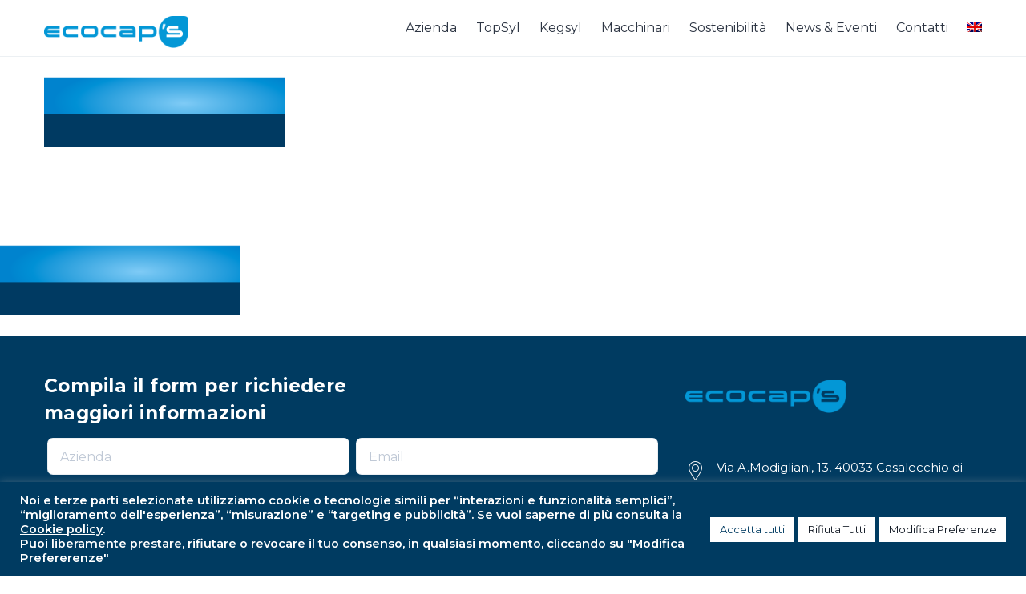

--- FILE ---
content_type: text/html; charset=UTF-8
request_url: https://www.ecocaps.com/stand-out-with-topsyl/bg_form-3-2/
body_size: 17626
content:

<!DOCTYPE html>
	<head>
		
		<!-- Google Tag Manager -->
<script>(function(w,d,s,l,i){w[l]=w[l]||[];w[l].push({'gtm.start':
new Date().getTime(),event:'gtm.js'});var f=d.getElementsByTagName(s)[0],
j=d.createElement(s),dl=l!='dataLayer'?'&l='+l:'';j.async=true;j.src=
'https://www.googletagmanager.com/gtm.js?id='+i+dl;f.parentNode.insertBefore(j,f);
})(window,document,'script','dataLayer','GTM-W7Q5W54');</script>
<!-- End Google Tag Manager -->

		
		<meta charset="UTF-8" />
		<meta name="viewport" content="width=device-width, initial-scale=1, maximum-scale=1">
		<meta name="format-detection" content="telephone=no">
		<link rel="profile" href="http://gmpg.org/xfn/11" />
		<link rel="pingback" href="https://www.ecocaps.com/xmlrpc.php" />
		<title>bg_form | Ecocap's</title>
	<style>img:is([sizes="auto" i], [sizes^="auto," i]) { contain-intrinsic-size: 3000px 1500px }</style>
	<link rel="alternate" hreflang="en" href="https://www.ecocaps.com/en/stand-out-with-topsyl/bg_form-3-2/" />
<link rel="alternate" hreflang="it" href="https://www.ecocaps.com/fatti-notare/bg_form-3/" />
<link rel="alternate" hreflang="x-default" href="https://www.ecocaps.com/fatti-notare/bg_form-3/" />

		<!-- All in One SEO 4.7.7 - aioseo.com -->
	<meta name="robots" content="max-image-preview:large" />
	<meta name="google-site-verification" content="wp049npQHZwzZKWqMRlbEqSrHU7Ko7KhBNT88LM71Ko" />
	<meta name="msvalidate.01" content="ba494bdd310f4b8eae00e07e21a8f7d1" />
	<link rel="canonical" href="https://www.ecocaps.com/fatti-notare/bg_form-3/" />
	<meta name="generator" content="All in One SEO (AIOSEO) 4.7.7" />

		<!-- Global site tag (gtag.js) - Google Ads: 465718843 -->
<script async src="https://www.googletagmanager.com/gtag/js?id=AW-465718843"></script>
<script>
  window.dataLayer = window.dataLayer || [];
  function gtag(){dataLayer.push(arguments);}
  gtag('js', new Date());

  gtag('config', 'AW-465718843');
</script>
		<meta property="og:locale" content="it_IT" />
		<meta property="og:site_name" content="Ecocap&#039;s | Macchinari industriali per packaging lattine" />
		<meta property="og:type" content="article" />
		<meta property="og:title" content="bg_form | Ecocap&#039;s" />
		<meta property="og:url" content="https://www.ecocaps.com/fatti-notare/bg_form-3/" />
		<meta property="article:published_time" content="2020-09-02T14:10:57+00:00" />
		<meta property="article:modified_time" content="2020-09-02T14:10:57+00:00" />
		<meta name="twitter:card" content="summary" />
		<meta name="twitter:title" content="bg_form | Ecocap&#039;s" />
		<script type="application/ld+json" class="aioseo-schema">
			{"@context":"https:\/\/schema.org","@graph":[{"@type":"BreadcrumbList","@id":"https:\/\/www.ecocaps.com\/fatti-notare\/bg_form-3\/#breadcrumblist","itemListElement":[{"@type":"ListItem","@id":"https:\/\/www.ecocaps.com\/#listItem","position":1,"name":"Home","item":"https:\/\/www.ecocaps.com\/","nextItem":{"@type":"ListItem","@id":"https:\/\/www.ecocaps.com\/fatti-notare\/bg_form-3\/#listItem","name":"bg_form"}},{"@type":"ListItem","@id":"https:\/\/www.ecocaps.com\/fatti-notare\/bg_form-3\/#listItem","position":2,"name":"bg_form","previousItem":{"@type":"ListItem","@id":"https:\/\/www.ecocaps.com\/#listItem","name":"Home"}}]},{"@type":"ItemPage","@id":"https:\/\/www.ecocaps.com\/fatti-notare\/bg_form-3\/#itempage","url":"https:\/\/www.ecocaps.com\/fatti-notare\/bg_form-3\/","name":"bg_form | Ecocap's","inLanguage":"it-IT","isPartOf":{"@id":"https:\/\/www.ecocaps.com\/#website"},"breadcrumb":{"@id":"https:\/\/www.ecocaps.com\/fatti-notare\/bg_form-3\/#breadcrumblist"},"author":{"@id":"https:\/\/www.ecocaps.com\/author\/dgadmin\/#author"},"creator":{"@id":"https:\/\/www.ecocaps.com\/author\/dgadmin\/#author"},"datePublished":"2020-09-02T16:10:57+02:00","dateModified":"2020-09-02T16:10:57+02:00"},{"@type":"Organization","@id":"https:\/\/www.ecocaps.com\/#organization","name":"Ecocap\u2019s S.r.l.","description":"Macchinari industriali per packaging lattine","url":"https:\/\/www.ecocaps.com\/","telephone":"+390512986111","logo":{"@type":"ImageObject","url":"https:\/\/www.ecocaps.com\/wp-content\/uploads\/2020\/09\/cropped-favicon_ecocaps.png","@id":"https:\/\/www.ecocaps.com\/fatti-notare\/bg_form-3\/#organizationLogo","width":512,"height":512},"image":{"@id":"https:\/\/www.ecocaps.com\/fatti-notare\/bg_form-3\/#organizationLogo"},"sameAs":["https:\/\/www.instagram.com\/_topsyl\/","https:\/\/www.linkedin.com\/company\/ecocap's-s.r.l.\/"]},{"@type":"Person","@id":"https:\/\/www.ecocaps.com\/author\/dgadmin\/#author","url":"https:\/\/www.ecocaps.com\/author\/dgadmin\/","name":"dgadmin"},{"@type":"WebSite","@id":"https:\/\/www.ecocaps.com\/#website","url":"https:\/\/www.ecocaps.com\/","name":"Ecocap's","description":"Macchinari industriali per packaging lattine","inLanguage":"it-IT","publisher":{"@id":"https:\/\/www.ecocaps.com\/#organization"}}]}
		</script>
		<!-- All in One SEO -->

	<!-- Pixel Cat Facebook Pixel Code -->
	<script>
	!function(f,b,e,v,n,t,s){if(f.fbq)return;n=f.fbq=function(){n.callMethod?
	n.callMethod.apply(n,arguments):n.queue.push(arguments)};if(!f._fbq)f._fbq=n;
	n.push=n;n.loaded=!0;n.version='2.0';n.queue=[];t=b.createElement(e);t.async=!0;
	t.src=v;s=b.getElementsByTagName(e)[0];s.parentNode.insertBefore(t,s)}(window,
	document,'script','https://connect.facebook.net/en_US/fbevents.js' );
	fbq( 'init', '890911928176583' );	</script>
	<!-- DO NOT MODIFY -->
	<!-- End Facebook Pixel Code -->
	<link rel='dns-prefetch' href='//use.fontawesome.com' />
<link rel="alternate" type="application/rss+xml" title="Ecocap&#039;s &raquo; Feed" href="https://www.ecocaps.com/feed/" />
<link rel="alternate" type="application/rss+xml" title="Ecocap&#039;s &raquo; Feed dei commenti" href="https://www.ecocaps.com/comments/feed/" />
<script>
/* <![CDATA[ */
window._wpemojiSettings = {"baseUrl":"https:\/\/s.w.org\/images\/core\/emoji\/15.0.3\/72x72\/","ext":".png","svgUrl":"https:\/\/s.w.org\/images\/core\/emoji\/15.0.3\/svg\/","svgExt":".svg","source":{"concatemoji":"https:\/\/www.ecocaps.com\/wp-includes\/js\/wp-emoji-release.min.js?ver=6.7.4"}};
/*! This file is auto-generated */
!function(i,n){var o,s,e;function c(e){try{var t={supportTests:e,timestamp:(new Date).valueOf()};sessionStorage.setItem(o,JSON.stringify(t))}catch(e){}}function p(e,t,n){e.clearRect(0,0,e.canvas.width,e.canvas.height),e.fillText(t,0,0);var t=new Uint32Array(e.getImageData(0,0,e.canvas.width,e.canvas.height).data),r=(e.clearRect(0,0,e.canvas.width,e.canvas.height),e.fillText(n,0,0),new Uint32Array(e.getImageData(0,0,e.canvas.width,e.canvas.height).data));return t.every(function(e,t){return e===r[t]})}function u(e,t,n){switch(t){case"flag":return n(e,"\ud83c\udff3\ufe0f\u200d\u26a7\ufe0f","\ud83c\udff3\ufe0f\u200b\u26a7\ufe0f")?!1:!n(e,"\ud83c\uddfa\ud83c\uddf3","\ud83c\uddfa\u200b\ud83c\uddf3")&&!n(e,"\ud83c\udff4\udb40\udc67\udb40\udc62\udb40\udc65\udb40\udc6e\udb40\udc67\udb40\udc7f","\ud83c\udff4\u200b\udb40\udc67\u200b\udb40\udc62\u200b\udb40\udc65\u200b\udb40\udc6e\u200b\udb40\udc67\u200b\udb40\udc7f");case"emoji":return!n(e,"\ud83d\udc26\u200d\u2b1b","\ud83d\udc26\u200b\u2b1b")}return!1}function f(e,t,n){var r="undefined"!=typeof WorkerGlobalScope&&self instanceof WorkerGlobalScope?new OffscreenCanvas(300,150):i.createElement("canvas"),a=r.getContext("2d",{willReadFrequently:!0}),o=(a.textBaseline="top",a.font="600 32px Arial",{});return e.forEach(function(e){o[e]=t(a,e,n)}),o}function t(e){var t=i.createElement("script");t.src=e,t.defer=!0,i.head.appendChild(t)}"undefined"!=typeof Promise&&(o="wpEmojiSettingsSupports",s=["flag","emoji"],n.supports={everything:!0,everythingExceptFlag:!0},e=new Promise(function(e){i.addEventListener("DOMContentLoaded",e,{once:!0})}),new Promise(function(t){var n=function(){try{var e=JSON.parse(sessionStorage.getItem(o));if("object"==typeof e&&"number"==typeof e.timestamp&&(new Date).valueOf()<e.timestamp+604800&&"object"==typeof e.supportTests)return e.supportTests}catch(e){}return null}();if(!n){if("undefined"!=typeof Worker&&"undefined"!=typeof OffscreenCanvas&&"undefined"!=typeof URL&&URL.createObjectURL&&"undefined"!=typeof Blob)try{var e="postMessage("+f.toString()+"("+[JSON.stringify(s),u.toString(),p.toString()].join(",")+"));",r=new Blob([e],{type:"text/javascript"}),a=new Worker(URL.createObjectURL(r),{name:"wpTestEmojiSupports"});return void(a.onmessage=function(e){c(n=e.data),a.terminate(),t(n)})}catch(e){}c(n=f(s,u,p))}t(n)}).then(function(e){for(var t in e)n.supports[t]=e[t],n.supports.everything=n.supports.everything&&n.supports[t],"flag"!==t&&(n.supports.everythingExceptFlag=n.supports.everythingExceptFlag&&n.supports[t]);n.supports.everythingExceptFlag=n.supports.everythingExceptFlag&&!n.supports.flag,n.DOMReady=!1,n.readyCallback=function(){n.DOMReady=!0}}).then(function(){return e}).then(function(){var e;n.supports.everything||(n.readyCallback(),(e=n.source||{}).concatemoji?t(e.concatemoji):e.wpemoji&&e.twemoji&&(t(e.twemoji),t(e.wpemoji)))}))}((window,document),window._wpemojiSettings);
/* ]]> */
</script>
<style id='wp-emoji-styles-inline-css'>

	img.wp-smiley, img.emoji {
		display: inline !important;
		border: none !important;
		box-shadow: none !important;
		height: 1em !important;
		width: 1em !important;
		margin: 0 0.07em !important;
		vertical-align: -0.1em !important;
		background: none !important;
		padding: 0 !important;
	}
</style>
<link rel='stylesheet' id='wp-block-library-css' href='https://www.ecocaps.com/wp-includes/css/dist/block-library/style.min.css?ver=6.7.4' media='all' />
<style id='font-awesome-svg-styles-default-inline-css'>
.svg-inline--fa {
  display: inline-block;
  height: 1em;
  overflow: visible;
  vertical-align: -.125em;
}
</style>
<link rel='stylesheet' id='font-awesome-svg-styles-css' href='https://www.ecocaps.com/wp-content/uploads/font-awesome/v5.13.1/css/font-awesome-svg-styles.min.css' media='all' />
<style id='font-awesome-svg-styles-inline-css'>
   .wp-block-font-awesome-icon svg::before,
   .wp-rich-text-font-awesome-icon svg::before {content: unset;}
</style>
<style id='classic-theme-styles-inline-css'>
/*! This file is auto-generated */
.wp-block-button__link{color:#fff;background-color:#32373c;border-radius:9999px;box-shadow:none;text-decoration:none;padding:calc(.667em + 2px) calc(1.333em + 2px);font-size:1.125em}.wp-block-file__button{background:#32373c;color:#fff;text-decoration:none}
</style>
<style id='global-styles-inline-css'>
:root{--wp--preset--aspect-ratio--square: 1;--wp--preset--aspect-ratio--4-3: 4/3;--wp--preset--aspect-ratio--3-4: 3/4;--wp--preset--aspect-ratio--3-2: 3/2;--wp--preset--aspect-ratio--2-3: 2/3;--wp--preset--aspect-ratio--16-9: 16/9;--wp--preset--aspect-ratio--9-16: 9/16;--wp--preset--color--black: #000000;--wp--preset--color--cyan-bluish-gray: #abb8c3;--wp--preset--color--white: #ffffff;--wp--preset--color--pale-pink: #f78da7;--wp--preset--color--vivid-red: #cf2e2e;--wp--preset--color--luminous-vivid-orange: #ff6900;--wp--preset--color--luminous-vivid-amber: #fcb900;--wp--preset--color--light-green-cyan: #7bdcb5;--wp--preset--color--vivid-green-cyan: #00d084;--wp--preset--color--pale-cyan-blue: #8ed1fc;--wp--preset--color--vivid-cyan-blue: #0693e3;--wp--preset--color--vivid-purple: #9b51e0;--wp--preset--gradient--vivid-cyan-blue-to-vivid-purple: linear-gradient(135deg,rgba(6,147,227,1) 0%,rgb(155,81,224) 100%);--wp--preset--gradient--light-green-cyan-to-vivid-green-cyan: linear-gradient(135deg,rgb(122,220,180) 0%,rgb(0,208,130) 100%);--wp--preset--gradient--luminous-vivid-amber-to-luminous-vivid-orange: linear-gradient(135deg,rgba(252,185,0,1) 0%,rgba(255,105,0,1) 100%);--wp--preset--gradient--luminous-vivid-orange-to-vivid-red: linear-gradient(135deg,rgba(255,105,0,1) 0%,rgb(207,46,46) 100%);--wp--preset--gradient--very-light-gray-to-cyan-bluish-gray: linear-gradient(135deg,rgb(238,238,238) 0%,rgb(169,184,195) 100%);--wp--preset--gradient--cool-to-warm-spectrum: linear-gradient(135deg,rgb(74,234,220) 0%,rgb(151,120,209) 20%,rgb(207,42,186) 40%,rgb(238,44,130) 60%,rgb(251,105,98) 80%,rgb(254,248,76) 100%);--wp--preset--gradient--blush-light-purple: linear-gradient(135deg,rgb(255,206,236) 0%,rgb(152,150,240) 100%);--wp--preset--gradient--blush-bordeaux: linear-gradient(135deg,rgb(254,205,165) 0%,rgb(254,45,45) 50%,rgb(107,0,62) 100%);--wp--preset--gradient--luminous-dusk: linear-gradient(135deg,rgb(255,203,112) 0%,rgb(199,81,192) 50%,rgb(65,88,208) 100%);--wp--preset--gradient--pale-ocean: linear-gradient(135deg,rgb(255,245,203) 0%,rgb(182,227,212) 50%,rgb(51,167,181) 100%);--wp--preset--gradient--electric-grass: linear-gradient(135deg,rgb(202,248,128) 0%,rgb(113,206,126) 100%);--wp--preset--gradient--midnight: linear-gradient(135deg,rgb(2,3,129) 0%,rgb(40,116,252) 100%);--wp--preset--font-size--small: 13px;--wp--preset--font-size--medium: 20px;--wp--preset--font-size--large: 36px;--wp--preset--font-size--x-large: 42px;--wp--preset--spacing--20: 0.44rem;--wp--preset--spacing--30: 0.67rem;--wp--preset--spacing--40: 1rem;--wp--preset--spacing--50: 1.5rem;--wp--preset--spacing--60: 2.25rem;--wp--preset--spacing--70: 3.38rem;--wp--preset--spacing--80: 5.06rem;--wp--preset--shadow--natural: 6px 6px 9px rgba(0, 0, 0, 0.2);--wp--preset--shadow--deep: 12px 12px 50px rgba(0, 0, 0, 0.4);--wp--preset--shadow--sharp: 6px 6px 0px rgba(0, 0, 0, 0.2);--wp--preset--shadow--outlined: 6px 6px 0px -3px rgba(255, 255, 255, 1), 6px 6px rgba(0, 0, 0, 1);--wp--preset--shadow--crisp: 6px 6px 0px rgba(0, 0, 0, 1);}:where(.is-layout-flex){gap: 0.5em;}:where(.is-layout-grid){gap: 0.5em;}body .is-layout-flex{display: flex;}.is-layout-flex{flex-wrap: wrap;align-items: center;}.is-layout-flex > :is(*, div){margin: 0;}body .is-layout-grid{display: grid;}.is-layout-grid > :is(*, div){margin: 0;}:where(.wp-block-columns.is-layout-flex){gap: 2em;}:where(.wp-block-columns.is-layout-grid){gap: 2em;}:where(.wp-block-post-template.is-layout-flex){gap: 1.25em;}:where(.wp-block-post-template.is-layout-grid){gap: 1.25em;}.has-black-color{color: var(--wp--preset--color--black) !important;}.has-cyan-bluish-gray-color{color: var(--wp--preset--color--cyan-bluish-gray) !important;}.has-white-color{color: var(--wp--preset--color--white) !important;}.has-pale-pink-color{color: var(--wp--preset--color--pale-pink) !important;}.has-vivid-red-color{color: var(--wp--preset--color--vivid-red) !important;}.has-luminous-vivid-orange-color{color: var(--wp--preset--color--luminous-vivid-orange) !important;}.has-luminous-vivid-amber-color{color: var(--wp--preset--color--luminous-vivid-amber) !important;}.has-light-green-cyan-color{color: var(--wp--preset--color--light-green-cyan) !important;}.has-vivid-green-cyan-color{color: var(--wp--preset--color--vivid-green-cyan) !important;}.has-pale-cyan-blue-color{color: var(--wp--preset--color--pale-cyan-blue) !important;}.has-vivid-cyan-blue-color{color: var(--wp--preset--color--vivid-cyan-blue) !important;}.has-vivid-purple-color{color: var(--wp--preset--color--vivid-purple) !important;}.has-black-background-color{background-color: var(--wp--preset--color--black) !important;}.has-cyan-bluish-gray-background-color{background-color: var(--wp--preset--color--cyan-bluish-gray) !important;}.has-white-background-color{background-color: var(--wp--preset--color--white) !important;}.has-pale-pink-background-color{background-color: var(--wp--preset--color--pale-pink) !important;}.has-vivid-red-background-color{background-color: var(--wp--preset--color--vivid-red) !important;}.has-luminous-vivid-orange-background-color{background-color: var(--wp--preset--color--luminous-vivid-orange) !important;}.has-luminous-vivid-amber-background-color{background-color: var(--wp--preset--color--luminous-vivid-amber) !important;}.has-light-green-cyan-background-color{background-color: var(--wp--preset--color--light-green-cyan) !important;}.has-vivid-green-cyan-background-color{background-color: var(--wp--preset--color--vivid-green-cyan) !important;}.has-pale-cyan-blue-background-color{background-color: var(--wp--preset--color--pale-cyan-blue) !important;}.has-vivid-cyan-blue-background-color{background-color: var(--wp--preset--color--vivid-cyan-blue) !important;}.has-vivid-purple-background-color{background-color: var(--wp--preset--color--vivid-purple) !important;}.has-black-border-color{border-color: var(--wp--preset--color--black) !important;}.has-cyan-bluish-gray-border-color{border-color: var(--wp--preset--color--cyan-bluish-gray) !important;}.has-white-border-color{border-color: var(--wp--preset--color--white) !important;}.has-pale-pink-border-color{border-color: var(--wp--preset--color--pale-pink) !important;}.has-vivid-red-border-color{border-color: var(--wp--preset--color--vivid-red) !important;}.has-luminous-vivid-orange-border-color{border-color: var(--wp--preset--color--luminous-vivid-orange) !important;}.has-luminous-vivid-amber-border-color{border-color: var(--wp--preset--color--luminous-vivid-amber) !important;}.has-light-green-cyan-border-color{border-color: var(--wp--preset--color--light-green-cyan) !important;}.has-vivid-green-cyan-border-color{border-color: var(--wp--preset--color--vivid-green-cyan) !important;}.has-pale-cyan-blue-border-color{border-color: var(--wp--preset--color--pale-cyan-blue) !important;}.has-vivid-cyan-blue-border-color{border-color: var(--wp--preset--color--vivid-cyan-blue) !important;}.has-vivid-purple-border-color{border-color: var(--wp--preset--color--vivid-purple) !important;}.has-vivid-cyan-blue-to-vivid-purple-gradient-background{background: var(--wp--preset--gradient--vivid-cyan-blue-to-vivid-purple) !important;}.has-light-green-cyan-to-vivid-green-cyan-gradient-background{background: var(--wp--preset--gradient--light-green-cyan-to-vivid-green-cyan) !important;}.has-luminous-vivid-amber-to-luminous-vivid-orange-gradient-background{background: var(--wp--preset--gradient--luminous-vivid-amber-to-luminous-vivid-orange) !important;}.has-luminous-vivid-orange-to-vivid-red-gradient-background{background: var(--wp--preset--gradient--luminous-vivid-orange-to-vivid-red) !important;}.has-very-light-gray-to-cyan-bluish-gray-gradient-background{background: var(--wp--preset--gradient--very-light-gray-to-cyan-bluish-gray) !important;}.has-cool-to-warm-spectrum-gradient-background{background: var(--wp--preset--gradient--cool-to-warm-spectrum) !important;}.has-blush-light-purple-gradient-background{background: var(--wp--preset--gradient--blush-light-purple) !important;}.has-blush-bordeaux-gradient-background{background: var(--wp--preset--gradient--blush-bordeaux) !important;}.has-luminous-dusk-gradient-background{background: var(--wp--preset--gradient--luminous-dusk) !important;}.has-pale-ocean-gradient-background{background: var(--wp--preset--gradient--pale-ocean) !important;}.has-electric-grass-gradient-background{background: var(--wp--preset--gradient--electric-grass) !important;}.has-midnight-gradient-background{background: var(--wp--preset--gradient--midnight) !important;}.has-small-font-size{font-size: var(--wp--preset--font-size--small) !important;}.has-medium-font-size{font-size: var(--wp--preset--font-size--medium) !important;}.has-large-font-size{font-size: var(--wp--preset--font-size--large) !important;}.has-x-large-font-size{font-size: var(--wp--preset--font-size--x-large) !important;}
:where(.wp-block-post-template.is-layout-flex){gap: 1.25em;}:where(.wp-block-post-template.is-layout-grid){gap: 1.25em;}
:where(.wp-block-columns.is-layout-flex){gap: 2em;}:where(.wp-block-columns.is-layout-grid){gap: 2em;}
:root :where(.wp-block-pullquote){font-size: 1.5em;line-height: 1.6;}
</style>
<link rel='stylesheet' id='agile-store-locator-init-css' href='https://www.ecocaps.com/wp-content/plugins/agile-store-locator/public/css/agile-store-locator-init.min.css?ver=4.6.25' media='all' />
<link rel='stylesheet' id='contact-form-7-css' href='https://www.ecocaps.com/wp-content/plugins/contact-form-7/includes/css/contact-form-7.min.css?ver=6.1.4' media='all' />
<link rel='stylesheet' id='cookie-law-info-css' href='https://www.ecocaps.com/wp-content/plugins/cookie-law-info/legacy/public/css/cookie-law-info.min.css?ver=3.3.9.1' media='all' />
<link rel='stylesheet' id='cookie-law-info-gdpr-css' href='https://www.ecocaps.com/wp-content/plugins/cookie-law-info/legacy/public/css/cookie-law-info-gdpr.min.css?ver=3.3.9.1' media='all' />
<link rel='stylesheet' id='uaf_client_css-css' href='https://www.ecocaps.com/wp-content/uploads/useanyfont/uaf_client_css.min.css?ver=1746456393' media='all' />
<link rel='stylesheet' id='scape-style-css' href='https://www.ecocaps.com/wp-content/themes/scape/library/css/scape-style.min.css?ver=1.0' media='all' />
<style id='scape-style-inline-css'>
.wtbx-site-preloader-inner {visibility:hidden; opacity: 0;}
</style>
<link rel='stylesheet' id='child-style-css' href='https://www.ecocaps.com/wp-content/themes/scape-child/child-style.min.css?ver=1768964775' media='all' />
<link rel='stylesheet' id='scape-style-preloaders-css' href='https://www.ecocaps.com/wp-content/uploads/wtbx_custom_styles/scape-style-preloaders.min.css?ver=1768964775' media='all' />
<link rel='stylesheet' id='scape-ui-font-css' href='https://www.ecocaps.com/wp-content/themes/scape/library/fonts/scape-ui.min.css?ver=1.0' media='all' />
<link rel='stylesheet' id='scape-header-style-css' href='https://www.ecocaps.com/wp-content/uploads/wtbx_custom_styles/scape-header-style.min.css?ver=1.0' media='all' />
<link rel='stylesheet' id='font-awesome-official-css' href='https://use.fontawesome.com/releases/v5.13.1/css/all.css' media='all' integrity="sha384-xxzQGERXS00kBmZW/6qxqJPyxW3UR0BPsL4c8ILaIWXva5kFi7TxkIIaMiKtqV1Q" crossorigin="anonymous" />
<link rel='stylesheet' id='font-awesome-official-v4shim-css' href='https://use.fontawesome.com/releases/v5.13.1/css/v4-shims.css' media='all' integrity="sha384-KkCLkpBvvcSnFQn3PbNkSgmwKGj7ln8pQe/6BOAE0i+/fU9QYEx5CtwduPRyTNob" crossorigin="anonymous" />
<style id='font-awesome-official-v4shim-inline-css'>
@font-face {
font-family: "FontAwesome";
font-display: block;
src: url("https://use.fontawesome.com/releases/v5.13.1/webfonts/fa-brands-400.eot"),
		url("https://use.fontawesome.com/releases/v5.13.1/webfonts/fa-brands-400.eot?#iefix") format("embedded-opentype"),
		url("https://use.fontawesome.com/releases/v5.13.1/webfonts/fa-brands-400.woff2") format("woff2"),
		url("https://use.fontawesome.com/releases/v5.13.1/webfonts/fa-brands-400.woff") format("woff"),
		url("https://use.fontawesome.com/releases/v5.13.1/webfonts/fa-brands-400.ttf") format("truetype"),
		url("https://use.fontawesome.com/releases/v5.13.1/webfonts/fa-brands-400.svg#fontawesome") format("svg");
}

@font-face {
font-family: "FontAwesome";
font-display: block;
src: url("https://use.fontawesome.com/releases/v5.13.1/webfonts/fa-solid-900.eot"),
		url("https://use.fontawesome.com/releases/v5.13.1/webfonts/fa-solid-900.eot?#iefix") format("embedded-opentype"),
		url("https://use.fontawesome.com/releases/v5.13.1/webfonts/fa-solid-900.woff2") format("woff2"),
		url("https://use.fontawesome.com/releases/v5.13.1/webfonts/fa-solid-900.woff") format("woff"),
		url("https://use.fontawesome.com/releases/v5.13.1/webfonts/fa-solid-900.ttf") format("truetype"),
		url("https://use.fontawesome.com/releases/v5.13.1/webfonts/fa-solid-900.svg#fontawesome") format("svg");
}

@font-face {
font-family: "FontAwesome";
font-display: block;
src: url("https://use.fontawesome.com/releases/v5.13.1/webfonts/fa-regular-400.eot"),
		url("https://use.fontawesome.com/releases/v5.13.1/webfonts/fa-regular-400.eot?#iefix") format("embedded-opentype"),
		url("https://use.fontawesome.com/releases/v5.13.1/webfonts/fa-regular-400.woff2") format("woff2"),
		url("https://use.fontawesome.com/releases/v5.13.1/webfonts/fa-regular-400.woff") format("woff"),
		url("https://use.fontawesome.com/releases/v5.13.1/webfonts/fa-regular-400.ttf") format("truetype"),
		url("https://use.fontawesome.com/releases/v5.13.1/webfonts/fa-regular-400.svg#fontawesome") format("svg");
unicode-range: U+F004-F005,U+F007,U+F017,U+F022,U+F024,U+F02E,U+F03E,U+F044,U+F057-F059,U+F06E,U+F070,U+F075,U+F07B-F07C,U+F080,U+F086,U+F089,U+F094,U+F09D,U+F0A0,U+F0A4-F0A7,U+F0C5,U+F0C7-F0C8,U+F0E0,U+F0EB,U+F0F3,U+F0F8,U+F0FE,U+F111,U+F118-F11A,U+F11C,U+F133,U+F144,U+F146,U+F14A,U+F14D-F14E,U+F150-F152,U+F15B-F15C,U+F164-F165,U+F185-F186,U+F191-F192,U+F1AD,U+F1C1-F1C9,U+F1CD,U+F1D8,U+F1E3,U+F1EA,U+F1F6,U+F1F9,U+F20A,U+F247-F249,U+F24D,U+F254-F25B,U+F25D,U+F267,U+F271-F274,U+F279,U+F28B,U+F28D,U+F2B5-F2B6,U+F2B9,U+F2BB,U+F2BD,U+F2C1-F2C2,U+F2D0,U+F2D2,U+F2DC,U+F2ED,U+F328,U+F358-F35B,U+F3A5,U+F3D1,U+F410,U+F4AD;
}
</style>
<!--n2css--><!--n2js--><script src="https://www.ecocaps.com/wp-includes/js/jquery/jquery.min.js?ver=3.7.1" id="jquery-core-js"></script>
<script src="https://www.ecocaps.com/wp-includes/js/jquery/jquery-migrate.min.js?ver=3.4.1" id="jquery-migrate-js"></script>
<script id="cookie-law-info-js-extra">
/* <![CDATA[ */
var Cli_Data = {"nn_cookie_ids":[],"cookielist":[],"non_necessary_cookies":[],"ccpaEnabled":"","ccpaRegionBased":"","ccpaBarEnabled":"","strictlyEnabled":["necessary","obligatoire"],"ccpaType":"gdpr","js_blocking":"1","custom_integration":"","triggerDomRefresh":"","secure_cookies":""};
var cli_cookiebar_settings = {"animate_speed_hide":"500","animate_speed_show":"500","background":"#003b61","border":"#b1a6a6c2","border_on":"","button_1_button_colour":"#ffffff","button_1_button_hover":"#cccccc","button_1_link_colour":"#2d9fd8","button_1_as_button":"1","button_1_new_win":"","button_2_button_colour":"#333","button_2_button_hover":"#292929","button_2_link_colour":"#ffffff","button_2_as_button":"","button_2_hidebar":"","button_3_button_colour":"#ffffff","button_3_button_hover":"#cccccc","button_3_link_colour":"#0f1722","button_3_as_button":"1","button_3_new_win":"","button_4_button_colour":"#ffffff","button_4_button_hover":"#cccccc","button_4_link_colour":"#0f1722","button_4_as_button":"1","button_7_button_colour":"#ffffff","button_7_button_hover":"#cccccc","button_7_link_colour":"#003b61","button_7_as_button":"1","button_7_new_win":"","font_family":"inherit","header_fix":"","notify_animate_hide":"1","notify_animate_show":"","notify_div_id":"#cookie-law-info-bar","notify_position_horizontal":"right","notify_position_vertical":"bottom","scroll_close":"","scroll_close_reload":"","accept_close_reload":"","reject_close_reload":"","showagain_tab":"","showagain_background":"#fff","showagain_border":"#000","showagain_div_id":"#cookie-law-info-again","showagain_x_position":"100px","text":"#ffffff","show_once_yn":"","show_once":"10000","logging_on":"","as_popup":"","popup_overlay":"1","bar_heading_text":"Informativa","cookie_bar_as":"banner","popup_showagain_position":"bottom-right","widget_position":"left"};
var log_object = {"ajax_url":"https:\/\/www.ecocaps.com\/wp-admin\/admin-ajax.php"};
/* ]]> */
</script>
<script src="https://www.ecocaps.com/wp-content/uploads/siteground-optimizer-assets/cookie-law-info.min.js?ver=3.3.9.1" id="cookie-law-info-js"></script>
<link rel="https://api.w.org/" href="https://www.ecocaps.com/wp-json/" /><link rel="alternate" title="JSON" type="application/json" href="https://www.ecocaps.com/wp-json/wp/v2/media/2085" /><link rel='shortlink' href='https://www.ecocaps.com/?p=2085' />
<link rel="alternate" title="oEmbed (JSON)" type="application/json+oembed" href="https://www.ecocaps.com/wp-json/oembed/1.0/embed?url=https%3A%2F%2Fwww.ecocaps.com%2Ffatti-notare%2Fbg_form-3%2F" />
<link rel="alternate" title="oEmbed (XML)" type="text/xml+oembed" href="https://www.ecocaps.com/wp-json/oembed/1.0/embed?url=https%3A%2F%2Fwww.ecocaps.com%2Ffatti-notare%2Fbg_form-3%2F&#038;format=xml" />
<meta name="generator" content="WPML ver:4.6.15 stt:1,27;" />
<meta name="generator" content="Redux 4.5.4" /><!-- start Simple Custom CSS and JS -->
<script>
 

(function() {
  // Cerca il meta tag viewport
  const meta = document.querySelector('meta[name="viewport"]');

  // Se esiste, modifica il contenuto
  if (meta) {
    meta.setAttribute("content", "width=device-width, initial-scale=1");
  } else {
    // Altrimenti, lo crea e lo aggiunge
    const newMeta = document.createElement("meta");
    newMeta.name = "viewport";
    newMeta.content = "width=device-width, initial-scale=1";
    document.head.appendChild(newMeta);
  }
})();

  document.addEventListener("DOMContentLoaded", function () {
    document.documentElement.setAttribute("lang", "it");
  });

 document.addEventListener("DOMContentLoaded", function () {
    document.querySelectorAll('div[aria-label]').forEach(function(el) {
      if (el.classList.contains('wtbx_row_bg_image')) {
        el.removeAttribute('aria-label');
      }
    });
  });
</script>
<!-- end Simple Custom CSS and JS -->
<!-- start Simple Custom CSS and JS -->
<style>
/* Add your CSS code here.

For example:
.example {
    color: red;
}

For brushing up on your CSS knowledge, check out http://www.w3schools.com/css/css_syntax.asp

End of comment */ 
h5.cli_messagebar_head {
    color: white!important;
}


.cli-bar-message {
    font-weight: 600!important;
}


h5.cli_messagebar_head {
    display: none;
}



.wtbx_tab_wrapper.wtbx_ui_accordion_tab {
    background-color: white!important;
    padding: 20px 20px;
}

.wtbx_vc_inner_row .wtbx_inner_row_content .wtbx_inner_row_content_inner {
    width: 100%;
    display: flex;
    justify-content: center;
}
</style>
<!-- end Simple Custom CSS and JS -->
<!-- start Simple Custom CSS and JS -->
<style>
/* Add your CSS code here.

For example:
.example {
    color: red;
}

For brushing up on your CSS knowledge, check out http://www.w3schools.com/css/css_syntax.asp

End of comment */ 


#testo_header_landing{
    font-family: "klavika"!important;
    font-size: 73px!important;
    font-weight: 800 !important;
}


article#post-25204 h1 {
    font-family: 'klavika'!important;
	font-size:73px!important;
	margin-bottom:5PX!IMPORTANT;
}
@media screen and (max-width: 600px) {
	
	article#post-25204 h1 {
    font-family: 'klavika'!important;
	font-size:40px!important;
	margin-bottom:5PX!IMPORTANT;
	
}


</style>
<!-- end Simple Custom CSS and JS -->
<meta name="facebook-domain-verification" content="a7hdud5xebm4xcf1jzlgtbiljbzi3n" /><style>.recentcomments a{display:inline !important;padding:0 !important;margin:0 !important;}</style><meta name="generator" content="Powered by WPBakery Page Builder - drag and drop page builder for WordPress."/>
<link rel="icon" href="https://www.ecocaps.com/wp-content/uploads/2020/09/cropped-favicon_ecocaps-32x32.png" sizes="32x32" />
<link rel="icon" href="https://www.ecocaps.com/wp-content/uploads/2020/09/cropped-favicon_ecocaps-192x192.png" sizes="192x192" />
<link rel="apple-touch-icon" href="https://www.ecocaps.com/wp-content/uploads/2020/09/cropped-favicon_ecocaps-180x180.png" />
<meta name="msapplication-TileImage" content="https://www.ecocaps.com/wp-content/uploads/2020/09/cropped-favicon_ecocaps-270x270.png" />
		<style id="wp-custom-css">
			.page-id-2474 #footer {
    display: none;
}

		</style>
		<noscript><style> .wpb_animate_when_almost_visible { opacity: 1; }</style></noscript><style id="wpforms-css-vars-root">
				:root {
					--wpforms-field-border-radius: 3px;
--wpforms-field-border-style: solid;
--wpforms-field-border-size: 1px;
--wpforms-field-background-color: #ffffff;
--wpforms-field-border-color: rgba( 0, 0, 0, 0.25 );
--wpforms-field-border-color-spare: rgba( 0, 0, 0, 0.25 );
--wpforms-field-text-color: rgba( 0, 0, 0, 0.7 );
--wpforms-field-menu-color: #ffffff;
--wpforms-label-color: rgba( 0, 0, 0, 0.85 );
--wpforms-label-sublabel-color: rgba( 0, 0, 0, 0.55 );
--wpforms-label-error-color: #d63637;
--wpforms-button-border-radius: 3px;
--wpforms-button-border-style: none;
--wpforms-button-border-size: 1px;
--wpforms-button-background-color: #066aab;
--wpforms-button-border-color: #066aab;
--wpforms-button-text-color: #ffffff;
--wpforms-page-break-color: #066aab;
--wpforms-background-image: none;
--wpforms-background-position: center center;
--wpforms-background-repeat: no-repeat;
--wpforms-background-size: cover;
--wpforms-background-width: 100px;
--wpforms-background-height: 100px;
--wpforms-background-color: rgba( 0, 0, 0, 0 );
--wpforms-background-url: none;
--wpforms-container-padding: 0px;
--wpforms-container-border-style: none;
--wpforms-container-border-width: 1px;
--wpforms-container-border-color: #000000;
--wpforms-container-border-radius: 3px;
--wpforms-field-size-input-height: 43px;
--wpforms-field-size-input-spacing: 15px;
--wpforms-field-size-font-size: 16px;
--wpforms-field-size-line-height: 19px;
--wpforms-field-size-padding-h: 14px;
--wpforms-field-size-checkbox-size: 16px;
--wpforms-field-size-sublabel-spacing: 5px;
--wpforms-field-size-icon-size: 1;
--wpforms-label-size-font-size: 16px;
--wpforms-label-size-line-height: 19px;
--wpforms-label-size-sublabel-font-size: 14px;
--wpforms-label-size-sublabel-line-height: 17px;
--wpforms-button-size-font-size: 17px;
--wpforms-button-size-height: 41px;
--wpforms-button-size-padding-h: 15px;
--wpforms-button-size-margin-top: 10px;
--wpforms-container-shadow-size-box-shadow: none;

				}
			</style>	<!-- Global site tag (gtag.js) - Google Analytics -->
<script async src="https://www.googletagmanager.com/gtag/js?id=UA-113420818-1"></script>
<script>
  window.dataLayer = window.dataLayer || [];
  function gtag(){dataLayer.push(arguments);}
  gtag('js', new Date());

  gtag('config', 'UA-113420818-1');
	gtag('config', 'AW-854774030');
</script>
<!-- Event snippet for ECOCAPS_LANDING Invio modulo per i lead conversion page In your html page, add the snippet and call gtag_report_conversion when someone clicks on the chosen link or button. --> <script> function gtag_report_conversion(url) { var callback = function () { if (typeof(url) != 'undefined') { window.location = url; } }; gtag('event', 'conversion', { 'send_to': 'AW-854774030/dGFOCIuUud8BEI6iy5cD', 'event_callback': callback }); return false; } </script> 


</head>

	
	<body class="attachment attachment-template-default attachmentid-2085 attachment-png device-desktop wtbx-page-init anim_disable_mobile_landscape scape-ver-1.0 scape-core-ver-1.4.6 wpb-js-composer js-comp-ver-6.2.0 vc_responsive">
		<!-- Google Tag Manager (noscript) -->
<noscript><iframe src="https://www.googletagmanager.com/ns.html?id=GTM-W7Q5W54"
height="0" width="0" style="display:none;visibility:hidden"></iframe></noscript>
<!-- End Google Tag Manager (noscript) -->


    
	
    <div id="site">

	
    <div class="wtbx_mobile_backdrop"></div>
    <nav id="mobile-header" class="header-mobile-side wtbx_skin_light wtbx_design_default" data-width="290">
        <div class="mobile-nav-wrapper">
            <div class="mobile-nav-header">
                <div class="wtbx_mobile_close"></div>
            </div>
                                    <div class="wtbx_hs wtbx_hs_main">
                            <div class="wtbx_hs_inner clearfix">                                    <div class="wtbx_ha wtbx_ha_main_main clearfix"><nav class="wtbx_header_part wtbx_menu_nav">
	<span class="wtbx_header_placeholder" data-slug="main-menu"></span></nav></div>
                                </div>
                        </div>
                                            <div class="wtbx_hs wtbx_hs_footer">
                            <div class="wtbx_hs_inner clearfix">                                    <div class="wtbx_ha wtbx_ha_footer_bottom_stack clearfix"><div class="wtbx_header_part header_button wtbx_header_icons_wrapper"><ul class="wtbx_header_icons clearfix"><li class="wtbx_social_icon"><a href="https://www.linkedin.com/company/ecocap&#039;s-s.r.l./" class="wtbx_h_text_color wtbx_h_text_color_hover header_button_height"><i class="scape-ui-linkedin"></i></a></li><li class="wtbx_social_icon"><a href="https://www.youtube.com/channel/UC5exH8GT9xKa8WuPnx7dhRA" class="wtbx_h_text_color wtbx_h_text_color_hover header_button_height"><i class="scape-ui-youtube"></i></a></li></ul></div><div class="wtbx_header_part wtbx_header_space header_button_height"></div><div class="wtbx_header_part wtbx_header_border header_button_height"></div><div class="wtbx_header_part wtbx_header_space header_button_height"></div>	<div class="wtbx_header_part wtbx_header_text_wrapper">
		<div class="wtbx_header_text">© All rights reserved.</div>
	</div>
</div>
                                </div>
                        </div>
                                            <div class="wtbx_hs wtbx_hs_header">
                            <div class="wtbx_hs_inner clearfix"></div>
                        </div>
                            </div>
    </nav>


	<!-- Wrapper start -->
	<div id="wrapper">
		
	
    <header id="site-header" class="header-layout-1" data-width="768" data-height="" data-skin="light">
		
<div id="header-wrapper" class="header-desktop header-wrapper header-style-1 header-contained with-borders header-skin-light header_sticky header_sticky_default sticky-skin-dark">
	<div id="header-container" class="clearfix">
							<div class="wtbx_hs wtbx_hs_header">
						<div class="wtbx_hs_inner">

<div class="wtbx_header_logo_wrapper with_sticky_logo">
	<a class="wtbx_header_logo" href="https://www.ecocaps.com/">
					<img class="wtbx_logo_img" width="180" height="40" src="https://www.ecocaps.com/wp-content/uploads/2020/06/ecocaps_logo_retina.png" alt="Ecocap&#039;s" />
						<img class="wtbx_logo_img wtbx_logo_sticky" width="180" height="40" src="https://www.ecocaps.com/wp-content/uploads/2020/06/ecocaps_logo_retina.png" alt="Ecocap&#039;s" />
				</a>
</div>							<div class="wtbx_ha wtbx_ha_header_main clearfix"><nav class="wtbx_header_part wtbx_menu_nav">
	<ul id="menu-main-menu" class="menu"><li class="menu-item menu-item-depth-0  menu-item-938" data-id="menu-item-938"><a href="https://www.ecocaps.com/azienda/" class="menu-link main-menu-link item-title">Azienda</a></li>
<li class="menu-item menu-item-depth-0  menu-item-944" data-id="menu-item-944"><a href="https://www.ecocaps.com/topsyl/" class="menu-link main-menu-link item-title">TopSyl</a></li>
<li class="menu-item menu-item-depth-0  menu-item-42716" data-id="menu-item-42716"><a href="https://www.ecocaps.com/kegsyl/" class="menu-link main-menu-link item-title">Kegsyl</a></li>
<li class="menu-item menu-item-depth-0 has-submenu  menu-item-42738" data-id="menu-item-42738"><a href="https://www.ecocaps.com/macchinari_1/" class="menu-link main-menu-link item-title">Macchinari</a>
<div class="sub-menu"><ul class="menu-depth-1 sub-menu sub-menu-group">
	<li class="sub-menu-item menu-item-depth-1  menu-item-42722" data-id="menu-item-42722"><a href="https://www.ecocaps.com/macchina-per-fusti/" class="menu-link sub-menu-link">Macchina per fusti</a></li>
	<li class="sub-menu-item menu-item-depth-1  menu-item-6020" data-id="menu-item-6020"><a href="https://www.ecocaps.com/macchine-packaging-lattine/" class="menu-link sub-menu-link">Per piccole produzioni di lattine</a></li>
	<li class="sub-menu-item menu-item-depth-1  menu-item-6019" data-id="menu-item-6019"><a href="https://www.ecocaps.com/macchine-industriali-packaging-soft-drink/" class="menu-link sub-menu-link">Per medie produzioni di lattine</a></li>
	<li class="sub-menu-item menu-item-depth-1  menu-item-6018" data-id="menu-item-6018"><a href="https://www.ecocaps.com/macchine-packaging-lattine-personalizzabile/" class="menu-link sub-menu-link">Per grandi produzioni di lattine</a></li>
</ul></div>
</li>
<li class="menu-item menu-item-depth-0 has-submenu  menu-item-6159" data-id="menu-item-6159"><a href="https://www.ecocaps.com/sostenibilita-ambientale-e-sociale/" class="menu-link main-menu-link item-title">Sostenibilità</a>
<div class="sub-menu"><ul class="menu-depth-1 sub-menu sub-menu-group">
	<li class="sub-menu-item menu-item-depth-1  menu-item-42723" data-id="menu-item-42723"><a href="https://www.ecocaps.com/macchinari-packaging-lattine-ecosostenibile-2/" class="menu-link sub-menu-link">Packaging system sostenibile</a></li>
</ul></div>
</li>
<li class="menu-item menu-item-depth-0  menu-item-942" data-id="menu-item-942"><a href="https://www.ecocaps.com/news-eventi/" class="menu-link main-menu-link item-title">News &#038; Eventi</a></li>
<li class="menu-item menu-item-depth-0 has-submenu  menu-item-939" data-id="menu-item-939"><a href="https://www.ecocaps.com/contatti/" class="menu-link main-menu-link item-title">Contatti</a>
<div class="sub-menu"><ul class="menu-depth-1 sub-menu sub-menu-group">
	<li class="sub-menu-item menu-item-depth-1  menu-item-940" data-id="menu-item-940"><a href="https://www.ecocaps.com/lavora-con-noi/" class="menu-link sub-menu-link">Lavora con noi</a></li>
</ul></div>
</li>
<li class="menu-item-en"><a href="https://www.ecocaps.com/en/stand-out-with-topsyl/bg_form-3-2/"><img src="https://www.ecocaps.com/wp-content/plugins/sitepress-multilingual-cms/res/flags/en.png" alt="en" /></a></li></ul></nav></div>
						</div>
					</div>
					</div>
</div>		
    <div id="header-wrapper-mobile" class="header-mobile header-wrapper header-mobile-top header_sticky_scroll shadow_default_sticky">
        <div id="header-container-mobile" class="clearfix">
                                    <div class="wtbx_hs wtbx_hs_top_header">
                            <div class="wtbx_hs_inner clearfix">

<div class="wtbx_header_logo_wrapper with_sticky_logo">
	<a class="wtbx_header_logo" href="https://www.ecocaps.com/">
					<img class="wtbx_logo_img" width="150" height="40" src="https://www.ecocaps.com/wp-content/uploads/2020/06/ecocaps_logo_retina.png" alt="Ecocap&#039;s" />
			</a>
</div>                                        <div class="wtbx_ha wtbx_ha_top_header_right clearfix">                                                <div class="wtbx_header_part wtbx_mobile_trigger">
                                                    <div class="wtbx_header_trigger_inner">
                                                        <div class="line first"></div>
                                                        <div class="line second"></div>
                                                        <div class="line third"></div>
                                                    </div>
                                                </div>
                                            </div>
                                    </div>
                        </div>
                        </div>
    </div>

	</header><!-- #site-header -->

		<!-- Main start -->
		<div id="main" class="wtbx-footer-default">

						

			<!-- Page-wrap start -->
			<div id="page-wrap" class="clearfix">

	<div id="container" class="row-inner page-template- no_sidebar width-default">
		<div id="content">

			
				<article id="post-2085" class="clearfix post-2085 attachment type-attachment status-inherit hentry">
					<div class="entry-content clearfix">
						<p class="attachment"><a href='https://www.ecocaps.com/wp-content/uploads/2020/09/bg_form-2.png'><img decoding="async" width="300" height="108" src="https://www.ecocaps.com/wp-content/uploads/2020/09/bg_form-2-300x108.png" class="attachment-medium size-medium" alt="" srcset="https://www.ecocaps.com/wp-content/uploads/2020/09/bg_form-2-300x108.png 300w, https://www.ecocaps.com/wp-content/uploads/2020/09/bg_form-2-1024x368.png 1024w, https://www.ecocaps.com/wp-content/uploads/2020/09/bg_form-2-768x276.png 768w, https://www.ecocaps.com/wp-content/uploads/2020/09/bg_form-2.png 1440w" sizes="(max-width: 300px) 100vw, 300px" /></a></p>
											</div><!-- .entry-content -->
				</article>

			
		</div><!-- #content -->

		
        
	</div><!-- #container -->

	                        </div><!-- #page-wrap  -->

                        
<footer id="footer" class="wtbx_skin_light" data-breakpoint="979">
    <p class="attachment"><a href='https://www.ecocaps.com/wp-content/uploads/2020/09/bg_form-2.png'><img loading="lazy" decoding="async" width="300" height="108" src="https://www.ecocaps.com/wp-content/uploads/2020/09/bg_form-2-300x108.png" class="attachment-medium size-medium" alt="" srcset="https://www.ecocaps.com/wp-content/uploads/2020/09/bg_form-2-300x108.png 300w, https://www.ecocaps.com/wp-content/uploads/2020/09/bg_form-2-1024x368.png 1024w, https://www.ecocaps.com/wp-content/uploads/2020/09/bg_form-2-768x276.png 768w, https://www.ecocaps.com/wp-content/uploads/2020/09/bg_form-2.png 1440w" sizes="auto, (max-width: 300px) 100vw, 300px" /></a></p>
<div class="wtbx_vc_row wtbx_vc_row-175690430 wtbx_stretch_row wtbx_anim_style_1 wtbx_row-flex-align-stretch wtbx_row-flex" data-skin="light"><div class="wtbx_vc_el_container wtbx_vc_row_container"><div class="wtbx_vc_el_inner wtbx_vc_row_inner"><div class="wtbx_row_wrapper"><div class="wtbx_row_bg"></div><div class="wtbx_row_content clearfix"><div class="wtbx_row_content_wrapper"><div class="wtbx_row_content_inner clearfix"><div class="wtbx_vc_column vc_col-sm-8 wtbx_with_image wtbx_vc_column-175691654"><div class="wtbx_vc_el_container wtbx_vc_column_container"><div class="wtbx_vc_el_inner wtbx_vc_column_inner"><div class="wtbx_column_wrapper clearfix"><div class="wtbx_column_content"><div class="wtbx_vc_styled_heading wtbx_vc_styled_heading-175692389 wtbx_style_default"><div class="wtbx_vc_el_container wtbx_vc_styled_heading_container clearfix"><div class="wtbx_vc_el_inner wtbx_vc_styled_heading_inner"><div class="wtbx_heading_el_title_wrapper h1"><h1 class="wtbx_heading_el_title">Compila il form per richiedere<br />
maggiori informazioni</h1></div></div></div></div>
<div class="wpcf7 no-js" id="wpcf7-f947-o1" lang="it-IT" dir="ltr" data-wpcf7-id="947">
<div class="screen-reader-response"><p role="status" aria-live="polite" aria-atomic="true"></p> <ul></ul></div>
<form action="/stand-out-with-topsyl/bg_form-3-2/#wpcf7-f947-o1" method="post" class="wpcf7-form init" aria-label="Modulo di contatto" novalidate="novalidate" data-status="init">
<fieldset class="hidden-fields-container"><input type="hidden" name="_wpcf7" value="947" /><input type="hidden" name="_wpcf7_version" value="6.1.4" /><input type="hidden" name="_wpcf7_locale" value="it_IT" /><input type="hidden" name="_wpcf7_unit_tag" value="wpcf7-f947-o1" /><input type="hidden" name="_wpcf7_container_post" value="0" /><input type="hidden" name="_wpcf7_posted_data_hash" value="" /><input type="hidden" name="_wpcf7_recaptcha_response" value="" />
</fieldset>
<div class="contact_form-newsletter">
	<div class="colonna-form">
		<p><label><span class="wpcf7-form-control-wrap" data-name="your-company"><input size="40" maxlength="400" class="wpcf7-form-control wpcf7-text wpcf7-validates-as-required" aria-required="true" aria-invalid="false" placeholder="Azienda" value="" type="text" name="your-company" /></span></label>
		</p>
	</div>
	<div class="colonna-form">
		<p><label><span class="wpcf7-form-control-wrap" data-name="your-email"><input size="40" maxlength="400" class="wpcf7-form-control wpcf7-email wpcf7-validates-as-required wpcf7-text wpcf7-validates-as-email" aria-required="true" aria-invalid="false" placeholder="Email" value="" type="email" name="your-email" /></span></label>
		</p>
	</div>
	<div class="colonna-form">
		<p><label><span class="wpcf7-form-control-wrap" data-name="your-name"><input size="40" maxlength="400" class="wpcf7-form-control wpcf7-text wpcf7-validates-as-required" aria-required="true" aria-invalid="false" placeholder="Nome di riferimento" value="" type="text" name="your-name" /></span></label>
		</p>
	</div>
	<div class="colonna-form">
		<p><label><span class="wpcf7-form-control-wrap" data-name="tel"><input size="40" maxlength="400" class="wpcf7-form-control wpcf7-tel wpcf7-validates-as-required wpcf7-text wpcf7-validates-as-tel" aria-required="true" aria-invalid="false" placeholder="Telefono" value="" type="tel" name="tel" /></span></label>
		</p>
	</div>
	<div class="colonna-form">
		<p><label><span class="wpcf7-form-control-wrap" data-name="your-message"><input size="40" maxlength="400" class="wpcf7-form-control wpcf7-text wpcf7-validates-as-required" aria-required="true" aria-invalid="false" placeholder="Messaggio" value="" type="text" name="your-message" /></span></label><br />
<label>
			</label>
		</p>
	</div>
	<div style="margin-bottom:50px;" class="acc-privacy colonna-form">
		<p><span class="wpcf7-form-control-wrap" data-name="acceptance-398"><span class="wpcf7-form-control wpcf7-acceptance"><span class="wpcf7-list-item"><label><input type="checkbox" name="acceptance-398" value="1" aria-invalid="false" /><span class="wpcf7-list-item-label"><span style="color:#fff">Autorizzo il trattamento dei miei dati personali ai sensi della <b><a href="https://www.ecocaps.com/privacy-policy/" target="blank" style="color:white;">normativa sulla privacy reg.eu 16/679</a></b></span></span></label></span></span></span>
		</p>
	</div>
	<p><input type="submit" class="wpcf7-form-control wpcf7-submit" id="pulsante-iscriviti" value="Invia" /><img decoding="async" class="arrow" src="/wp-content/uploads/2020/07/uniF17D.svg" alt="Freccia invio" />>
	</p>
</div><div class="wpcf7-response-output" aria-hidden="true"></div>
</form>
</div>
</div></div></div></div></div><div class="wtbx_vc_column vc_col-sm-4 wtbx_with_image wtbx_vc_column-175694838"><div class="wtbx_vc_el_container wtbx_vc_column_container"><div class="wtbx_vc_el_inner wtbx_vc_column_inner"><div class="wtbx_column_wrapper clearfix"><div class="wtbx_column_content">

<div class="wtbx_vc_empty_space wtbx_vc_empty_space-175695503">
		<span class="wtbx_empty_space_inner"></span>
</div>
<div class="wtbx_vc_image_element wtbx_vc_image_element-175696175 wtbx_img_align_left wtbx_preloader_cont"><div class="wtbx_image_wrapper wtbx_with_image"><div class="wtbx_vc_el_container wtbx_vc_image_element_container"><div class="wtbx_vc_el_inner wtbx_vc_image_element_inner"><div class="wtbx_image_inner"><a class="wtbx_image_overlap" href="#" target="_self"></a><div class="wtbx-image-crop" style="padding-bottom: 20.26%"><img loading="lazy" decoding="async" width="300" height="61" src="https://www.ecocaps.com/wp-content/uploads/2020/06/ecocaps_logo_retina-300x61.png" class="wtbx-lazyloaded" alt="ecocaps_logo_retina" srcset="https://www.ecocaps.com/wp-content/uploads/2020/06/ecocaps_logo_retina-300x61.png 300w, https://www.ecocaps.com/wp-content/uploads/2020/06/ecocaps_logo_retina.png 454w" sizes="auto, (max-width: 300px) 100vw, 300px" /></div></div></div></div></div></div>

<div class="wtbx_vc_empty_space wtbx_vc_empty_space-175697265">
		<span class="wtbx_empty_space_inner"></span>
</div>
<div class="wtbx_vc_service wtbx_vc_service-175697935 wtbx_style_left wtbx_bullet_cont_empty wtbx_bullet_no_shadow wtbx_bullet_no_border"><div class="wtbx_vc_el_container wtbx_vc_service_container"><div class="wtbx_vc_el_inner wtbx_vc_service_inner icon_anim_container"><div class="wtbx_service_bullet"><div class="wtbx_service_bullet_inner wtbx_service_bullet_icon"><i class="scape-basic-Loction-1 wtbx_vc_icon"></i></div></div><div class="wtbx_service_content"><div class="wtbx_service_title wtbx_textholder">Via A.Modigliani, 13, 40033 Casalecchio di Reno, Bologna - ITALY</div></div></div></div></div>

<div class="wtbx_vc_empty_space wtbx_vc_empty_space-175698314">
		<span class="wtbx_empty_space_inner"></span>
</div>
<div class="wtbx_vc_service wtbx_vc_service-175698848 wtbx_style_left wtbx_bullet_cont_empty wtbx_bullet_no_shadow wtbx_bullet_no_border"><div class="wtbx_vc_el_container wtbx_vc_service_container"><div class="wtbx_vc_el_inner wtbx_vc_service_inner icon_anim_container"><div class="wtbx_service_bullet"><div class="wtbx_service_bullet_inner wtbx_service_bullet_icon"><i class="scape-devices-Phone-In-Talk wtbx_vc_icon"></i></div></div><div class="wtbx_service_content"><div class="wtbx_service_descr wtbx_textholder"><p><span style="color: #ffffff;">+39 (051) 29.86.111</span></p>
</div></div></div></div></div>

<div class="wtbx_vc_empty_space wtbx_vc_empty_space-175699272">
		<span class="wtbx_empty_space_inner"></span>
</div>
<div class="wtbx_vc_service wtbx_vc_service-175699817 wtbx_style_left wtbx_bullet_cont_empty wtbx_bullet_no_shadow wtbx_bullet_no_border"><div class="wtbx_vc_el_container wtbx_vc_service_container"><div class="wtbx_vc_el_inner wtbx_vc_service_inner icon_anim_container"><div class="wtbx_service_bullet"><div class="wtbx_service_bullet_inner wtbx_service_bullet_icon"><i class="scape-basic-Post-It-Pencil wtbx_vc_icon"></i></div></div><div class="wtbx_service_content"><div class="wtbx_service_descr wtbx_textholder"><p><span style="color: #ffffff;"><a style="color: #ffffff;" title="Survey customer satisfaction" href="https://www.ecocaps.com/survey-customer-satisfaction/">Analisi customer satisfaction</a></span></p>
</div></div></div></div></div>

<div class="wtbx_vc_empty_space wtbx_vc_empty_space-175700234">
		<span class="wtbx_empty_space_inner"></span>
</div>
<div class="wtbx_vc_service wtbx_vc_service-175700789 wtbx_style_left wtbx_bullet_cont_empty wtbx_bullet_no_shadow wtbx_bullet_no_border"><div class="wtbx_vc_el_container wtbx_vc_service_container"><div class="wtbx_vc_el_inner wtbx_vc_service_inner icon_anim_container"><div class="wtbx_service_bullet"><div class="wtbx_service_bullet_inner wtbx_service_bullet_icon"><i class="scape-entertainment-Recycle-2 wtbx_vc_icon"></i></div></div><div class="wtbx_service_content"><div class="wtbx_service_descr wtbx_textholder"><p><span style="color: #ffffff;"><a style="color: #ffffff;" title="Recupero materiali per logistica" href="https://www.ecocaps.com/recupero-materiali-per-logistica/">Recupero materiali per logistica</a></span></p>
</div></div></div></div></div>

<div class="wtbx_vc_empty_space wtbx_vc_empty_space-175701211">
		<span class="wtbx_empty_space_inner"></span>
</div>
<div class="wtbx_vc_text_element wtbx_vc_text_element-175701668 wtbx_display_block"><div class="wtbx_vc_el_container wtbx_vc_text_element_container"><div class="wtbx_text_element_content"><div class="wtbx_text_element_inner"><p><a href="https://www.youtube.com/channel/UC5exH8GT9xKa8WuPnx7dhRA?view_as=subscriber" target="_blank" rel="noopener noreferrer"><img loading="lazy" decoding="async" class="alignnone wp-image-994" src="https://www.ecocaps.com/wp-content/uploads/2021/05/youtube@2x.png" alt="" width="36" height="36" /></a>   <a href="https://www.linkedin.com/company/ecocap's-s.r.l." target="_blank" rel="noopener noreferrer"><img loading="lazy" decoding="async" class="alignnone wp-image-995" src="https://www.ecocaps.com/wp-content/uploads/2021/05/linkedin@2x.png" alt="" width="36" height="36" /></a></p>
</div></div></div></div></div></div></div></div></div></div></div></div></div></div></div></div><div class="wtbx_vc_row wtbx_vc_row-175702797 wtbx_stretch_row wtbx_anim_style_1 wtbx_row-flex-align-stretch wtbx_row-content-align-middle wtbx_row-flex" data-skin="light"><div class="wtbx_vc_el_container wtbx_vc_row_container"><div class="wtbx_vc_el_inner wtbx_vc_row_inner"><div class="wtbx_row_wrapper"><div class="wtbx_row_bg"></div><div class="wtbx_row_content clearfix"><div class="wtbx_row_content_wrapper"><div class="wtbx_row_content_inner clearfix"><div class="wtbx_vc_column vc_col-sm-12 wtbx_with_image wtbx_vc_column-175703785 wtbx_center_align_tablet_portrait"><div class="wtbx_vc_el_container wtbx_vc_column_container"><div class="wtbx_vc_el_inner wtbx_vc_column_inner"><div class="wtbx_column_wrapper clearfix"><div class="wtbx_column_content"><div class="wtbx_vc_text_element wtbx_vc_text_element-175704285 wtbx_display_block"><div class="wtbx_vc_el_container wtbx_vc_text_element_container"><div class="wtbx_text_element_content"><div class="wtbx_text_element_inner"><p><span style="color: #ffffff;">© Copyright 2020 ECOCAP’S Srl a Socio Unico &#8211; Sede legale: Via Modigliani, 13 &#8211; 40033 Casalecchio di Reno (BO) &#8211; Italy</span><br />
<span style="color: #ffffff;">C.F. P.IVA. Reg. Impresa BO 02321001204 – REA BO 430233 – Cap. Soc. € 25.000,00 i.v. &#8211; <a style="color: #ffffff;" href="https://www.ecocaps.com/cookie-policy/">Cookie policy</a> | <a style="color: #ffffff;" href="https://www.ecocaps.com/privacy-policy/">Privacy policy</a></span><br />
<span style="color: #ffffff;">Prodotto e confezionato da <a style="color: #ffffff;" href="https://www.labirinto.net/" rel="nofollow">Labirinto.net</a></span></p>
</div></div></div></div></div></div></div></div></div></div></div></div></div></div></div></div>
</footer>
                    </div><!-- #main  -->

                </div><!-- #wrapper -->

                                                
                
                <div class="wtbx_fixed_navigation invisible clearfix">

                                                <a href="#wrapper" class="wtbx-totop circle-shadow">
                                <div class="wtbx-totop-arrow front"><span></span></div>
                                <div class="wtbx-totop-arrow back"><span></span></div>
                            </a>
                        
                    
                    
                </div>

            
        </div><!-- #site -->

	<!--googleoff: all--><div id="cookie-law-info-bar" data-nosnippet="true"><h5 class="cli_messagebar_head">Informativa</h5><span><div class="cli-bar-container cli-style-v2"><div class="cli-bar-message"> Noi e terze parti selezionate utilizziamo cookie o tecnologie simili per “interazioni e funzionalità semplici”, “miglioramento dell'esperienza”, “misurazione” e “targeting e pubblicità”. Se vuoi saperne di più consulta la <a href="https://www.ecocaps.com/cookie-policy/" id="CONSTANT_OPEN_URL" target="_blank" class="cli-plugin-main-link">Cookie policy</a>. <br />
Puoi liberamente prestare, rifiutare o revocare il tuo consenso, in qualsiasi momento, cliccando su "Modifica Prefererenze"</div><div class="cli-bar-btn_container"><a id="wt-cli-accept-all-btn" role='button' data-cli_action="accept_all" class="wt-cli-element medium cli-plugin-button wt-cli-accept-all-btn cookie_action_close_header cli_action_button">Accetta tutti</a><a role='button' id="cookie_action_close_header_reject" class="medium cli-plugin-button cli-plugin-main-button cookie_action_close_header_reject cli_action_button wt-cli-reject-btn" data-cli_action="reject">Rifiuta Tutti</a><a role='button' class="medium cli-plugin-button cli-plugin-main-button cli_settings_button">Modifica Preferenze</a></div></div></span></div><div id="cookie-law-info-again" data-nosnippet="true"><span id="cookie_hdr_showagain">Privacy &amp; Cookies Policy</span></div><div class="cli-modal" data-nosnippet="true" id="cliSettingsPopup" tabindex="-1" role="dialog" aria-labelledby="cliSettingsPopup" aria-hidden="true">
  <div class="cli-modal-dialog" role="document">
	<div class="cli-modal-content cli-bar-popup">
		  <button type="button" class="cli-modal-close" id="cliModalClose">
			<svg class="" viewBox="0 0 24 24"><path d="M19 6.41l-1.41-1.41-5.59 5.59-5.59-5.59-1.41 1.41 5.59 5.59-5.59 5.59 1.41 1.41 5.59-5.59 5.59 5.59 1.41-1.41-5.59-5.59z"></path><path d="M0 0h24v24h-24z" fill="none"></path></svg>
			<span class="wt-cli-sr-only">Chiudi</span>
		  </button>
		  <div class="cli-modal-body">
			<div class="cli-container-fluid cli-tab-container">
	<div class="cli-row">
		<div class="cli-col-12 cli-align-items-stretch cli-px-0">
			<div class="cli-privacy-overview">
				<h4>Privacy Overview</h4>				<div class="cli-privacy-content">
					<div class="cli-privacy-content-text">This website uses cookies to improve your experience while you navigate through the website. Out of these cookies, the cookies that are categorized as necessary are stored on your browser as they are essential for the working of basic functionalities of the website. We also use third-party cookies that help us analyze and understand how you use this website. These cookies will be stored in your browser only with your consent. You also have the option to opt-out of these cookies. But opting out of some of these cookies may have an effect on your browsing experience.</div>
				</div>
				<a class="cli-privacy-readmore" aria-label="Mostra altro" role="button" data-readmore-text="Mostra altro" data-readless-text="Mostra meno"></a>			</div>
		</div>
		<div class="cli-col-12 cli-align-items-stretch cli-px-0 cli-tab-section-container">
												<div class="cli-tab-section">
						<div class="cli-tab-header">
							<a role="button" tabindex="0" class="cli-nav-link cli-settings-mobile" data-target="necessary" data-toggle="cli-toggle-tab">
								Necessary							</a>
															<div class="wt-cli-necessary-checkbox">
									<input type="checkbox" class="cli-user-preference-checkbox"  id="wt-cli-checkbox-necessary" data-id="checkbox-necessary" checked="checked"  />
									<label class="form-check-label" for="wt-cli-checkbox-necessary">Necessary</label>
								</div>
								<span class="cli-necessary-caption">Sempre abilitato</span>
													</div>
						<div class="cli-tab-content">
							<div class="cli-tab-pane cli-fade" data-id="necessary">
								<div class="wt-cli-cookie-description">
									Necessary cookies are absolutely essential for the website to function properly. This category only includes cookies that ensures basic functionalities and security features of the website. These cookies do not store any personal information.								</div>
							</div>
						</div>
					</div>
																	<div class="cli-tab-section">
						<div class="cli-tab-header">
							<a role="button" tabindex="0" class="cli-nav-link cli-settings-mobile" data-target="functional" data-toggle="cli-toggle-tab">
								Functional							</a>
															<div class="cli-switch">
									<input type="checkbox" id="wt-cli-checkbox-functional" class="cli-user-preference-checkbox"  data-id="checkbox-functional" />
									<label for="wt-cli-checkbox-functional" class="cli-slider" data-cli-enable="Abilitato" data-cli-disable="Disabilitato"><span class="wt-cli-sr-only">Functional</span></label>
								</div>
													</div>
						<div class="cli-tab-content">
							<div class="cli-tab-pane cli-fade" data-id="functional">
								<div class="wt-cli-cookie-description">
									Functional cookies help to perform certain functionalities like sharing the content of the website on social media platforms, collect feedbacks, and other third-party features.
								</div>
							</div>
						</div>
					</div>
																	<div class="cli-tab-section">
						<div class="cli-tab-header">
							<a role="button" tabindex="0" class="cli-nav-link cli-settings-mobile" data-target="performance" data-toggle="cli-toggle-tab">
								Performance							</a>
															<div class="cli-switch">
									<input type="checkbox" id="wt-cli-checkbox-performance" class="cli-user-preference-checkbox"  data-id="checkbox-performance" />
									<label for="wt-cli-checkbox-performance" class="cli-slider" data-cli-enable="Abilitato" data-cli-disable="Disabilitato"><span class="wt-cli-sr-only">Performance</span></label>
								</div>
													</div>
						<div class="cli-tab-content">
							<div class="cli-tab-pane cli-fade" data-id="performance">
								<div class="wt-cli-cookie-description">
									Performance cookies are used to understand and analyze the key performance indexes of the website which helps in delivering a better user experience for the visitors.
								</div>
							</div>
						</div>
					</div>
																	<div class="cli-tab-section">
						<div class="cli-tab-header">
							<a role="button" tabindex="0" class="cli-nav-link cli-settings-mobile" data-target="analytics" data-toggle="cli-toggle-tab">
								Analytics							</a>
															<div class="cli-switch">
									<input type="checkbox" id="wt-cli-checkbox-analytics" class="cli-user-preference-checkbox"  data-id="checkbox-analytics" />
									<label for="wt-cli-checkbox-analytics" class="cli-slider" data-cli-enable="Abilitato" data-cli-disable="Disabilitato"><span class="wt-cli-sr-only">Analytics</span></label>
								</div>
													</div>
						<div class="cli-tab-content">
							<div class="cli-tab-pane cli-fade" data-id="analytics">
								<div class="wt-cli-cookie-description">
									Analytical cookies are used to understand how visitors interact with the website. These cookies help provide information on metrics the number of visitors, bounce rate, traffic source, etc.
								</div>
							</div>
						</div>
					</div>
																	<div class="cli-tab-section">
						<div class="cli-tab-header">
							<a role="button" tabindex="0" class="cli-nav-link cli-settings-mobile" data-target="advertisement" data-toggle="cli-toggle-tab">
								Advertisement							</a>
															<div class="cli-switch">
									<input type="checkbox" id="wt-cli-checkbox-advertisement" class="cli-user-preference-checkbox"  data-id="checkbox-advertisement" />
									<label for="wt-cli-checkbox-advertisement" class="cli-slider" data-cli-enable="Abilitato" data-cli-disable="Disabilitato"><span class="wt-cli-sr-only">Advertisement</span></label>
								</div>
													</div>
						<div class="cli-tab-content">
							<div class="cli-tab-pane cli-fade" data-id="advertisement">
								<div class="wt-cli-cookie-description">
									Advertisement cookies are used to provide visitors with relevant ads and marketing campaigns. These cookies track visitors across websites and collect information to provide customized ads.
								</div>
							</div>
						</div>
					</div>
																	<div class="cli-tab-section">
						<div class="cli-tab-header">
							<a role="button" tabindex="0" class="cli-nav-link cli-settings-mobile" data-target="others" data-toggle="cli-toggle-tab">
								Others							</a>
															<div class="cli-switch">
									<input type="checkbox" id="wt-cli-checkbox-others" class="cli-user-preference-checkbox"  data-id="checkbox-others" />
									<label for="wt-cli-checkbox-others" class="cli-slider" data-cli-enable="Abilitato" data-cli-disable="Disabilitato"><span class="wt-cli-sr-only">Others</span></label>
								</div>
													</div>
						<div class="cli-tab-content">
							<div class="cli-tab-pane cli-fade" data-id="others">
								<div class="wt-cli-cookie-description">
									Other uncategorized cookies are those that are being analyzed and have not been classified into a category as yet.
								</div>
							</div>
						</div>
					</div>
										</div>
	</div>
</div>
		  </div>
		  <div class="cli-modal-footer">
			<div class="wt-cli-element cli-container-fluid cli-tab-container">
				<div class="cli-row">
					<div class="cli-col-12 cli-align-items-stretch cli-px-0">
						<div class="cli-tab-footer wt-cli-privacy-overview-actions">
						
															<a id="wt-cli-privacy-save-btn" role="button" tabindex="0" data-cli-action="accept" class="wt-cli-privacy-btn cli_setting_save_button wt-cli-privacy-accept-btn cli-btn">ACCETTA E SALVA</a>
													</div>
						
					</div>
				</div>
			</div>
		</div>
	</div>
  </div>
</div>
<div class="cli-modal-backdrop cli-fade cli-settings-overlay"></div>
<div class="cli-modal-backdrop cli-fade cli-popupbar-overlay"></div>
<!--googleon: all--><script type="text/html" id="wpb-modifications"></script><link rel='stylesheet' id='js_composer_front-css' href='https://www.ecocaps.com/wp-content/plugins/js_composer/assets/css/js_composer.min.css?ver=6.2.0' media='all' />
<link rel='stylesheet' id='scape-service-css' href='https://www.ecocaps.com/wp-content/themes/scape/library/css/module-service.css?ver=1.0' media='all' />
<link rel='stylesheet' id='wtbx_scape-basic-css' href='https://www.ecocaps.com/wp-content/plugins/scape-core/include/icon-fonts/scape-basic/scape-basic.min.css?ver=1.0' media='all' />
<link rel='stylesheet' id='wtbx_scape-devices-css' href='https://www.ecocaps.com/wp-content/plugins/scape-core/include/icon-fonts/scape-devices/scape-devices.min.css?ver=1.0' media='all' />
<link rel='stylesheet' id='wtbx_scape-entertainment-css' href='https://www.ecocaps.com/wp-content/plugins/scape-core/include/icon-fonts/scape-entertainment/scape-entertainment.min.css?ver=1.0' media='all' />
<link rel='stylesheet' id='cookie-law-info-table-css' href='https://www.ecocaps.com/wp-content/plugins/cookie-law-info/legacy/public/css/cookie-law-info-table.css?ver=3.3.9.1' media='all' />
<link rel='stylesheet' id='wtbx-google-fonts-montserrat-css' href='//fonts.googleapis.com/css?family=Montserrat%3A100%2C100italic%2C200%2C200italic%2C300%2C300italic%2Cregular%2Citalic%2C500%2C500italic%2C600%2C600italic%2C700%2C700italic%2C800%2C800italic%2C900%2C900italic&#038;subset=cyrillic%2Clatin-ext&#038;ver=6.7.4' media='all' />
<link rel='stylesheet' id='wtbx-google-fonts-nunito-css' href='//fonts.googleapis.com/css?family=Nunito%3A200%2C200italic%2C300%2C300italic%2Cregular%2Citalic%2C600%2C600italic%2C700%2C700italic%2C800%2C800italic%2C900%2C900italic&#038;subset=latin-ext&#038;ver=6.7.4' media='all' />
<link rel='stylesheet' id='scape-style-custom-css' href='//www.ecocaps.com/wp-content/uploads/wtbx_custom_styles/style-custom.css?ver=1768964775' media='all' />
<script src="https://www.ecocaps.com/wp-includes/js/dist/hooks.min.js?ver=4d63a3d491d11ffd8ac6" id="wp-hooks-js"></script>
<script src="https://www.ecocaps.com/wp-includes/js/dist/i18n.min.js?ver=5e580eb46a90c2b997e6" id="wp-i18n-js"></script>
<script id="wp-i18n-js-after">
/* <![CDATA[ */
wp.i18n.setLocaleData( { 'text direction\u0004ltr': [ 'ltr' ] } );
/* ]]> */
</script>
<script src="https://www.ecocaps.com/wp-content/uploads/siteground-optimizer-assets/swv.min.js?ver=6.1.4" id="swv-js"></script>
<script id="contact-form-7-js-before">
/* <![CDATA[ */
var wpcf7 = {
    "api": {
        "root": "https:\/\/www.ecocaps.com\/wp-json\/",
        "namespace": "contact-form-7\/v1"
    }
};
/* ]]> */
</script>
<script src="https://www.ecocaps.com/wp-content/uploads/siteground-optimizer-assets/contact-form-7.min.js?ver=6.1.4" id="contact-form-7-js"></script>
<script src="https://www.google.com/recaptcha/api.js?render=6Leb25oqAAAAAAZ2rLi56Wp3GIXbl6DGu_8cNEDS&amp;ver=3.0" id="google-recaptcha-js"></script>
<script src="https://www.ecocaps.com/wp-includes/js/dist/vendor/wp-polyfill.min.js?ver=3.15.0" id="wp-polyfill-js"></script>
<script id="wpcf7-recaptcha-js-before">
/* <![CDATA[ */
var wpcf7_recaptcha = {
    "sitekey": "6Leb25oqAAAAAAZ2rLi56Wp3GIXbl6DGu_8cNEDS",
    "actions": {
        "homepage": "homepage",
        "contactform": "contactform"
    }
};
/* ]]> */
</script>
<script src="https://www.ecocaps.com/wp-content/uploads/siteground-optimizer-assets/wpcf7-recaptcha.min.js?ver=6.1.4" id="wpcf7-recaptcha-js"></script>
<script id="fca_pc_client_js-js-extra">
/* <![CDATA[ */
var fcaPcEvents = [];
var fcaPcPost = {"title":"bg_form","type":"attachment","id":"2085","categories":[]};
var fcaPcOptions = {"pixel_types":["Facebook Pixel"],"capis":[],"ajax_url":"https:\/\/www.ecocaps.com\/wp-admin\/admin-ajax.php","debug":"","edd_currency":"USD","nonce":"cf9635a0c1","utm_support":"","user_parameters":"","edd_enabled":"","edd_delay":"0","woo_enabled":"","woo_delay":"0","woo_order_cookie":"","video_enabled":""};
/* ]]> */
</script>
<script src="https://www.ecocaps.com/wp-content/plugins/facebook-conversion-pixel/pixel-cat.min.js?ver=3.2.0" id="fca_pc_client_js-js"></script>
<script src="https://www.ecocaps.com/wp-content/uploads/siteground-optimizer-assets/fca_pc_video_js.min.js?ver=6.7.4" id="fca_pc_video_js-js"></script>
<script src="https://www.ecocaps.com/wp-content/plugins/js_composer/assets/js/dist/js_composer_front.min.js?ver=6.2.0" id="wpb_composer_front_js-js"></script>
<script src="https://www.ecocaps.com/wp-content/themes/scape/library/js/libs/min/jquery.waypoints.min.js?ver=1.0" id="scape-waypoints-js"></script>
<script src="https://www.ecocaps.com/wp-content/themes/scape/library/js/libs/min/lazyload.min.js?ver=1.0" id="lazyload-js"></script>
<script src="https://www.ecocaps.com/wp-content/themes/scape/library/js/libs/min/hammer.min.js?ver=1.0" id="hammer-js"></script>
<script src="https://www.ecocaps.com/wp-content/themes/scape/library/js/libs/min/jquery.mousewheel.min.js?ver=1.0" id="mousewheel-js"></script>
<script src="https://www.ecocaps.com/wp-content/themes/scape/library/js/libs/min/slick.min.js?ver=1.0" id="slick-js"></script>
<script src="https://www.ecocaps.com/wp-content/themes/scape/library/js/libs/min/flickity.min.js?ver=1.0" id="flickity-js"></script>
<script src="https://www.ecocaps.com/wp-content/themes/scape/library/js/libs/min/jquery.mega-menu.min.js?ver=1.0" id="mega-menu-js"></script>
<script src="https://www.ecocaps.com/wp-includes/js/imagesloaded.min.js?ver=5.0.0" id="imagesloaded-js"></script>
<script src="https://www.ecocaps.com/wp-content/themes/scape/library/js/libs/min/plyr.min.js?ver=1.0" id="plyr-js"></script>
<script id="scape-main-js-js-extra">
/* <![CDATA[ */
var wtbxHeaderHeights = {"topbar":"40","main_def":"70","main_sticky":"70","bottombar":"40"};
var wtbxMediaPlayer = {"iconUrl":"https:\/\/www.ecocaps.com\/wp-content\/plugins\/scape-core\/assets\/images\/plyr.svg"};
var wtbx_dynamic_styles = {"css":"#page-wrap { padding-top:60px; padding-bottom:60px;}#footer .widget a {color: #6c7081}#footer .widget a:hover {color: #ffffff}.wtbx_vc_row-175690430 .wtbx_row_bg {background-color:rgba(0,59,97,1);}.wtbx_vc_row-175690430 .wtbx_row_content_inner {color:rgba(85,95,115,1);} .wtbx_vc_row-175690430 .wtbx_row_content_inner { padding-top: 30px !important;} .wtbx_vc_row-175690430 .wtbx_row_content_inner { padding-bottom: 40px !important;} .wtbx_vc_column-175691654 .wtbx_column_content { padding-top: 15px !important;} .wtbx_vc_column-175691654 .wtbx_column_content { padding-right: 15px !important;} .wtbx_vc_column-175691654 .wtbx_column_content { padding-bottom: 15px !important;} .wtbx_vc_column-175691654 .wtbx_column_content { padding-left: 15px !important;}.wtbx_vc_styled_heading-175692389.wtbx_vc_styled_heading .wtbx_heading_el_title {color:rgba(255,255,255,1);}.wtbx_vc_styled_heading-175692389.wtbx_vc_styled_heading .wtbx_heading_el_title_wrapper { font-family: 'Montserrat'; font-size: 23px;}@media only screen and (max-width: 979px) {.wtbx_vc_styled_heading-175692389.wtbx_vc_styled_heading .wtbx_heading_el_title {font-size:90%} }@media only screen and (max-width: 767px) {.wtbx_vc_styled_heading-175692389.wtbx_vc_styled_heading .wtbx_heading_el_title {font-size:80%} }@media only screen and (max-width: 479px) {.wtbx_vc_styled_heading-175692389.wtbx_vc_styled_heading .wtbx_heading_el_title {font-size:70%} } .wtbx_vc_column-175694838 .wtbx_column_content { padding-top: 15px !important;} .wtbx_vc_column-175694838 .wtbx_column_content { padding-right: 15px !important;} .wtbx_vc_column-175694838 .wtbx_column_content { padding-bottom: 15px !important;} .wtbx_vc_column-175694838 .wtbx_column_content { padding-left: 15px !important;}.wtbx_vc_empty_space-175695503 .wtbx_empty_space_inner {height:10px}.wtbx_vc_image_element-175696175.wtbx_vc_image_element .wtbx_image_wrapper { max-width: 200px;}.wtbx_vc_image_element-175696175.wtbx_vc_image_element .wtbx_image_inner { border-radius:0px;}.wtbx_vc_empty_space-175697265 .wtbx_empty_space_inner {height:55px}.wtbx_vc_service-175697935.wtbx_vc_service.wtbx_vc_service .wtbx_vc_service_inner .wtbx_service_bullet_inner,.wtbx_vc_service-175697935.wtbx_vc_service.wtbx_vc_service .wtbx_vc_service_inner .wtbx_service_bullet_inner i {color:#f7f7f7;}.wtbx_vc_service-175697935.wtbx_vc_service .wtbx_service_title {color:rgba(255,255,255,1);}.wtbx_vc_service-175697935.wtbx_vc_service .wtbx_service_descr {color:#ffffff;}.wtbx_vc_service-175697935.wtbx_vc_service .wtbx_service_content .wtbx_service_title { font-size: 15px; line-height: 26px;}.wtbx_vc_empty_space-175698314 .wtbx_empty_space_inner {height:20px}.wtbx_vc_service-175698848.wtbx_vc_service.wtbx_vc_service .wtbx_vc_service_inner .wtbx_service_bullet_inner,.wtbx_vc_service-175698848.wtbx_vc_service.wtbx_vc_service .wtbx_vc_service_inner .wtbx_service_bullet_inner i {color:#f7f7f7;}.wtbx_vc_service-175698848.wtbx_vc_service .wtbx_service_title {color:rgba(255,255,255,1);}.wtbx_vc_service-175698848.wtbx_vc_service .wtbx_service_descr {color:#ffffff;}.wtbx_vc_service-175698848.wtbx_vc_service .wtbx_service_content .wtbx_service_title { font-size: 15px; line-height: 26px;}.wtbx_vc_empty_space-175699272 .wtbx_empty_space_inner {height:20px}.wtbx_vc_service-175699817.wtbx_vc_service.wtbx_vc_service .wtbx_vc_service_inner .wtbx_service_bullet_inner,.wtbx_vc_service-175699817.wtbx_vc_service.wtbx_vc_service .wtbx_vc_service_inner .wtbx_service_bullet_inner i {color:#f7f7f7;}.wtbx_vc_service-175699817.wtbx_vc_service .wtbx_service_title {color:#ffffff;}.wtbx_vc_service-175699817.wtbx_vc_service .wtbx_service_descr {color:#ffffff;}.wtbx_vc_service-175699817.wtbx_vc_service .wtbx_service_content .wtbx_service_title { font-size: 15px; line-height: 26px;}.wtbx_vc_empty_space-175700234 .wtbx_empty_space_inner {height:20px}.wtbx_vc_service-175700789.wtbx_vc_service.wtbx_vc_service .wtbx_vc_service_inner .wtbx_service_bullet_inner,.wtbx_vc_service-175700789.wtbx_vc_service.wtbx_vc_service .wtbx_vc_service_inner .wtbx_service_bullet_inner i {color:#f7f7f7;}.wtbx_vc_service-175700789.wtbx_vc_service .wtbx_service_title {color:#ffffff;}.wtbx_vc_service-175700789.wtbx_vc_service .wtbx_service_descr {color:#ffffff;}.wtbx_vc_service-175700789.wtbx_vc_service .wtbx_service_content .wtbx_service_title { font-size: 15px; line-height: 26px;}.wtbx_vc_empty_space-175701211 .wtbx_empty_space_inner {height:40px}.wtbx_vc_row-175702797 .wtbx_row_bg {background-color:rgba(16,23,34,1);}.wtbx_vc_row-175702797 .wtbx_row_content_inner {color:rgba(100,105,125,1);} .wtbx_vc_row-175702797 .wtbx_row_content_inner { padding-top: 10px !important;} .wtbx_vc_row-175702797 .wtbx_row_content_inner { padding-bottom: 10px !important;} .wtbx_vc_column-175703785 .wtbx_column_content { padding-top: 5px !important;} .wtbx_vc_column-175703785 .wtbx_column_content { padding-right: 15px !important;} .wtbx_vc_column-175703785 .wtbx_column_content { padding-bottom: 5px !important;} .wtbx_vc_column-175703785 .wtbx_column_content { padding-left: 15px !important;}.wtbx_vc_text_element-175704285 .wtbx_text_element_content { font-family: 'Montserrat'; font-size: 16px;}"};
/* ]]> */
</script>
<script src="https://www.ecocaps.com/wp-content/themes/scape/library/js/app.js?ver=1.0" id="scape-main-js-js"></script>

    </body>
</html>

--- FILE ---
content_type: text/html; charset=utf-8
request_url: https://www.google.com/recaptcha/api2/anchor?ar=1&k=6Leb25oqAAAAAAZ2rLi56Wp3GIXbl6DGu_8cNEDS&co=aHR0cHM6Ly93d3cuZWNvY2Fwcy5jb206NDQz&hl=en&v=PoyoqOPhxBO7pBk68S4YbpHZ&size=invisible&anchor-ms=20000&execute-ms=30000&cb=h1zrbzl1it06
body_size: 48871
content:
<!DOCTYPE HTML><html dir="ltr" lang="en"><head><meta http-equiv="Content-Type" content="text/html; charset=UTF-8">
<meta http-equiv="X-UA-Compatible" content="IE=edge">
<title>reCAPTCHA</title>
<style type="text/css">
/* cyrillic-ext */
@font-face {
  font-family: 'Roboto';
  font-style: normal;
  font-weight: 400;
  font-stretch: 100%;
  src: url(//fonts.gstatic.com/s/roboto/v48/KFO7CnqEu92Fr1ME7kSn66aGLdTylUAMa3GUBHMdazTgWw.woff2) format('woff2');
  unicode-range: U+0460-052F, U+1C80-1C8A, U+20B4, U+2DE0-2DFF, U+A640-A69F, U+FE2E-FE2F;
}
/* cyrillic */
@font-face {
  font-family: 'Roboto';
  font-style: normal;
  font-weight: 400;
  font-stretch: 100%;
  src: url(//fonts.gstatic.com/s/roboto/v48/KFO7CnqEu92Fr1ME7kSn66aGLdTylUAMa3iUBHMdazTgWw.woff2) format('woff2');
  unicode-range: U+0301, U+0400-045F, U+0490-0491, U+04B0-04B1, U+2116;
}
/* greek-ext */
@font-face {
  font-family: 'Roboto';
  font-style: normal;
  font-weight: 400;
  font-stretch: 100%;
  src: url(//fonts.gstatic.com/s/roboto/v48/KFO7CnqEu92Fr1ME7kSn66aGLdTylUAMa3CUBHMdazTgWw.woff2) format('woff2');
  unicode-range: U+1F00-1FFF;
}
/* greek */
@font-face {
  font-family: 'Roboto';
  font-style: normal;
  font-weight: 400;
  font-stretch: 100%;
  src: url(//fonts.gstatic.com/s/roboto/v48/KFO7CnqEu92Fr1ME7kSn66aGLdTylUAMa3-UBHMdazTgWw.woff2) format('woff2');
  unicode-range: U+0370-0377, U+037A-037F, U+0384-038A, U+038C, U+038E-03A1, U+03A3-03FF;
}
/* math */
@font-face {
  font-family: 'Roboto';
  font-style: normal;
  font-weight: 400;
  font-stretch: 100%;
  src: url(//fonts.gstatic.com/s/roboto/v48/KFO7CnqEu92Fr1ME7kSn66aGLdTylUAMawCUBHMdazTgWw.woff2) format('woff2');
  unicode-range: U+0302-0303, U+0305, U+0307-0308, U+0310, U+0312, U+0315, U+031A, U+0326-0327, U+032C, U+032F-0330, U+0332-0333, U+0338, U+033A, U+0346, U+034D, U+0391-03A1, U+03A3-03A9, U+03B1-03C9, U+03D1, U+03D5-03D6, U+03F0-03F1, U+03F4-03F5, U+2016-2017, U+2034-2038, U+203C, U+2040, U+2043, U+2047, U+2050, U+2057, U+205F, U+2070-2071, U+2074-208E, U+2090-209C, U+20D0-20DC, U+20E1, U+20E5-20EF, U+2100-2112, U+2114-2115, U+2117-2121, U+2123-214F, U+2190, U+2192, U+2194-21AE, U+21B0-21E5, U+21F1-21F2, U+21F4-2211, U+2213-2214, U+2216-22FF, U+2308-230B, U+2310, U+2319, U+231C-2321, U+2336-237A, U+237C, U+2395, U+239B-23B7, U+23D0, U+23DC-23E1, U+2474-2475, U+25AF, U+25B3, U+25B7, U+25BD, U+25C1, U+25CA, U+25CC, U+25FB, U+266D-266F, U+27C0-27FF, U+2900-2AFF, U+2B0E-2B11, U+2B30-2B4C, U+2BFE, U+3030, U+FF5B, U+FF5D, U+1D400-1D7FF, U+1EE00-1EEFF;
}
/* symbols */
@font-face {
  font-family: 'Roboto';
  font-style: normal;
  font-weight: 400;
  font-stretch: 100%;
  src: url(//fonts.gstatic.com/s/roboto/v48/KFO7CnqEu92Fr1ME7kSn66aGLdTylUAMaxKUBHMdazTgWw.woff2) format('woff2');
  unicode-range: U+0001-000C, U+000E-001F, U+007F-009F, U+20DD-20E0, U+20E2-20E4, U+2150-218F, U+2190, U+2192, U+2194-2199, U+21AF, U+21E6-21F0, U+21F3, U+2218-2219, U+2299, U+22C4-22C6, U+2300-243F, U+2440-244A, U+2460-24FF, U+25A0-27BF, U+2800-28FF, U+2921-2922, U+2981, U+29BF, U+29EB, U+2B00-2BFF, U+4DC0-4DFF, U+FFF9-FFFB, U+10140-1018E, U+10190-1019C, U+101A0, U+101D0-101FD, U+102E0-102FB, U+10E60-10E7E, U+1D2C0-1D2D3, U+1D2E0-1D37F, U+1F000-1F0FF, U+1F100-1F1AD, U+1F1E6-1F1FF, U+1F30D-1F30F, U+1F315, U+1F31C, U+1F31E, U+1F320-1F32C, U+1F336, U+1F378, U+1F37D, U+1F382, U+1F393-1F39F, U+1F3A7-1F3A8, U+1F3AC-1F3AF, U+1F3C2, U+1F3C4-1F3C6, U+1F3CA-1F3CE, U+1F3D4-1F3E0, U+1F3ED, U+1F3F1-1F3F3, U+1F3F5-1F3F7, U+1F408, U+1F415, U+1F41F, U+1F426, U+1F43F, U+1F441-1F442, U+1F444, U+1F446-1F449, U+1F44C-1F44E, U+1F453, U+1F46A, U+1F47D, U+1F4A3, U+1F4B0, U+1F4B3, U+1F4B9, U+1F4BB, U+1F4BF, U+1F4C8-1F4CB, U+1F4D6, U+1F4DA, U+1F4DF, U+1F4E3-1F4E6, U+1F4EA-1F4ED, U+1F4F7, U+1F4F9-1F4FB, U+1F4FD-1F4FE, U+1F503, U+1F507-1F50B, U+1F50D, U+1F512-1F513, U+1F53E-1F54A, U+1F54F-1F5FA, U+1F610, U+1F650-1F67F, U+1F687, U+1F68D, U+1F691, U+1F694, U+1F698, U+1F6AD, U+1F6B2, U+1F6B9-1F6BA, U+1F6BC, U+1F6C6-1F6CF, U+1F6D3-1F6D7, U+1F6E0-1F6EA, U+1F6F0-1F6F3, U+1F6F7-1F6FC, U+1F700-1F7FF, U+1F800-1F80B, U+1F810-1F847, U+1F850-1F859, U+1F860-1F887, U+1F890-1F8AD, U+1F8B0-1F8BB, U+1F8C0-1F8C1, U+1F900-1F90B, U+1F93B, U+1F946, U+1F984, U+1F996, U+1F9E9, U+1FA00-1FA6F, U+1FA70-1FA7C, U+1FA80-1FA89, U+1FA8F-1FAC6, U+1FACE-1FADC, U+1FADF-1FAE9, U+1FAF0-1FAF8, U+1FB00-1FBFF;
}
/* vietnamese */
@font-face {
  font-family: 'Roboto';
  font-style: normal;
  font-weight: 400;
  font-stretch: 100%;
  src: url(//fonts.gstatic.com/s/roboto/v48/KFO7CnqEu92Fr1ME7kSn66aGLdTylUAMa3OUBHMdazTgWw.woff2) format('woff2');
  unicode-range: U+0102-0103, U+0110-0111, U+0128-0129, U+0168-0169, U+01A0-01A1, U+01AF-01B0, U+0300-0301, U+0303-0304, U+0308-0309, U+0323, U+0329, U+1EA0-1EF9, U+20AB;
}
/* latin-ext */
@font-face {
  font-family: 'Roboto';
  font-style: normal;
  font-weight: 400;
  font-stretch: 100%;
  src: url(//fonts.gstatic.com/s/roboto/v48/KFO7CnqEu92Fr1ME7kSn66aGLdTylUAMa3KUBHMdazTgWw.woff2) format('woff2');
  unicode-range: U+0100-02BA, U+02BD-02C5, U+02C7-02CC, U+02CE-02D7, U+02DD-02FF, U+0304, U+0308, U+0329, U+1D00-1DBF, U+1E00-1E9F, U+1EF2-1EFF, U+2020, U+20A0-20AB, U+20AD-20C0, U+2113, U+2C60-2C7F, U+A720-A7FF;
}
/* latin */
@font-face {
  font-family: 'Roboto';
  font-style: normal;
  font-weight: 400;
  font-stretch: 100%;
  src: url(//fonts.gstatic.com/s/roboto/v48/KFO7CnqEu92Fr1ME7kSn66aGLdTylUAMa3yUBHMdazQ.woff2) format('woff2');
  unicode-range: U+0000-00FF, U+0131, U+0152-0153, U+02BB-02BC, U+02C6, U+02DA, U+02DC, U+0304, U+0308, U+0329, U+2000-206F, U+20AC, U+2122, U+2191, U+2193, U+2212, U+2215, U+FEFF, U+FFFD;
}
/* cyrillic-ext */
@font-face {
  font-family: 'Roboto';
  font-style: normal;
  font-weight: 500;
  font-stretch: 100%;
  src: url(//fonts.gstatic.com/s/roboto/v48/KFO7CnqEu92Fr1ME7kSn66aGLdTylUAMa3GUBHMdazTgWw.woff2) format('woff2');
  unicode-range: U+0460-052F, U+1C80-1C8A, U+20B4, U+2DE0-2DFF, U+A640-A69F, U+FE2E-FE2F;
}
/* cyrillic */
@font-face {
  font-family: 'Roboto';
  font-style: normal;
  font-weight: 500;
  font-stretch: 100%;
  src: url(//fonts.gstatic.com/s/roboto/v48/KFO7CnqEu92Fr1ME7kSn66aGLdTylUAMa3iUBHMdazTgWw.woff2) format('woff2');
  unicode-range: U+0301, U+0400-045F, U+0490-0491, U+04B0-04B1, U+2116;
}
/* greek-ext */
@font-face {
  font-family: 'Roboto';
  font-style: normal;
  font-weight: 500;
  font-stretch: 100%;
  src: url(//fonts.gstatic.com/s/roboto/v48/KFO7CnqEu92Fr1ME7kSn66aGLdTylUAMa3CUBHMdazTgWw.woff2) format('woff2');
  unicode-range: U+1F00-1FFF;
}
/* greek */
@font-face {
  font-family: 'Roboto';
  font-style: normal;
  font-weight: 500;
  font-stretch: 100%;
  src: url(//fonts.gstatic.com/s/roboto/v48/KFO7CnqEu92Fr1ME7kSn66aGLdTylUAMa3-UBHMdazTgWw.woff2) format('woff2');
  unicode-range: U+0370-0377, U+037A-037F, U+0384-038A, U+038C, U+038E-03A1, U+03A3-03FF;
}
/* math */
@font-face {
  font-family: 'Roboto';
  font-style: normal;
  font-weight: 500;
  font-stretch: 100%;
  src: url(//fonts.gstatic.com/s/roboto/v48/KFO7CnqEu92Fr1ME7kSn66aGLdTylUAMawCUBHMdazTgWw.woff2) format('woff2');
  unicode-range: U+0302-0303, U+0305, U+0307-0308, U+0310, U+0312, U+0315, U+031A, U+0326-0327, U+032C, U+032F-0330, U+0332-0333, U+0338, U+033A, U+0346, U+034D, U+0391-03A1, U+03A3-03A9, U+03B1-03C9, U+03D1, U+03D5-03D6, U+03F0-03F1, U+03F4-03F5, U+2016-2017, U+2034-2038, U+203C, U+2040, U+2043, U+2047, U+2050, U+2057, U+205F, U+2070-2071, U+2074-208E, U+2090-209C, U+20D0-20DC, U+20E1, U+20E5-20EF, U+2100-2112, U+2114-2115, U+2117-2121, U+2123-214F, U+2190, U+2192, U+2194-21AE, U+21B0-21E5, U+21F1-21F2, U+21F4-2211, U+2213-2214, U+2216-22FF, U+2308-230B, U+2310, U+2319, U+231C-2321, U+2336-237A, U+237C, U+2395, U+239B-23B7, U+23D0, U+23DC-23E1, U+2474-2475, U+25AF, U+25B3, U+25B7, U+25BD, U+25C1, U+25CA, U+25CC, U+25FB, U+266D-266F, U+27C0-27FF, U+2900-2AFF, U+2B0E-2B11, U+2B30-2B4C, U+2BFE, U+3030, U+FF5B, U+FF5D, U+1D400-1D7FF, U+1EE00-1EEFF;
}
/* symbols */
@font-face {
  font-family: 'Roboto';
  font-style: normal;
  font-weight: 500;
  font-stretch: 100%;
  src: url(//fonts.gstatic.com/s/roboto/v48/KFO7CnqEu92Fr1ME7kSn66aGLdTylUAMaxKUBHMdazTgWw.woff2) format('woff2');
  unicode-range: U+0001-000C, U+000E-001F, U+007F-009F, U+20DD-20E0, U+20E2-20E4, U+2150-218F, U+2190, U+2192, U+2194-2199, U+21AF, U+21E6-21F0, U+21F3, U+2218-2219, U+2299, U+22C4-22C6, U+2300-243F, U+2440-244A, U+2460-24FF, U+25A0-27BF, U+2800-28FF, U+2921-2922, U+2981, U+29BF, U+29EB, U+2B00-2BFF, U+4DC0-4DFF, U+FFF9-FFFB, U+10140-1018E, U+10190-1019C, U+101A0, U+101D0-101FD, U+102E0-102FB, U+10E60-10E7E, U+1D2C0-1D2D3, U+1D2E0-1D37F, U+1F000-1F0FF, U+1F100-1F1AD, U+1F1E6-1F1FF, U+1F30D-1F30F, U+1F315, U+1F31C, U+1F31E, U+1F320-1F32C, U+1F336, U+1F378, U+1F37D, U+1F382, U+1F393-1F39F, U+1F3A7-1F3A8, U+1F3AC-1F3AF, U+1F3C2, U+1F3C4-1F3C6, U+1F3CA-1F3CE, U+1F3D4-1F3E0, U+1F3ED, U+1F3F1-1F3F3, U+1F3F5-1F3F7, U+1F408, U+1F415, U+1F41F, U+1F426, U+1F43F, U+1F441-1F442, U+1F444, U+1F446-1F449, U+1F44C-1F44E, U+1F453, U+1F46A, U+1F47D, U+1F4A3, U+1F4B0, U+1F4B3, U+1F4B9, U+1F4BB, U+1F4BF, U+1F4C8-1F4CB, U+1F4D6, U+1F4DA, U+1F4DF, U+1F4E3-1F4E6, U+1F4EA-1F4ED, U+1F4F7, U+1F4F9-1F4FB, U+1F4FD-1F4FE, U+1F503, U+1F507-1F50B, U+1F50D, U+1F512-1F513, U+1F53E-1F54A, U+1F54F-1F5FA, U+1F610, U+1F650-1F67F, U+1F687, U+1F68D, U+1F691, U+1F694, U+1F698, U+1F6AD, U+1F6B2, U+1F6B9-1F6BA, U+1F6BC, U+1F6C6-1F6CF, U+1F6D3-1F6D7, U+1F6E0-1F6EA, U+1F6F0-1F6F3, U+1F6F7-1F6FC, U+1F700-1F7FF, U+1F800-1F80B, U+1F810-1F847, U+1F850-1F859, U+1F860-1F887, U+1F890-1F8AD, U+1F8B0-1F8BB, U+1F8C0-1F8C1, U+1F900-1F90B, U+1F93B, U+1F946, U+1F984, U+1F996, U+1F9E9, U+1FA00-1FA6F, U+1FA70-1FA7C, U+1FA80-1FA89, U+1FA8F-1FAC6, U+1FACE-1FADC, U+1FADF-1FAE9, U+1FAF0-1FAF8, U+1FB00-1FBFF;
}
/* vietnamese */
@font-face {
  font-family: 'Roboto';
  font-style: normal;
  font-weight: 500;
  font-stretch: 100%;
  src: url(//fonts.gstatic.com/s/roboto/v48/KFO7CnqEu92Fr1ME7kSn66aGLdTylUAMa3OUBHMdazTgWw.woff2) format('woff2');
  unicode-range: U+0102-0103, U+0110-0111, U+0128-0129, U+0168-0169, U+01A0-01A1, U+01AF-01B0, U+0300-0301, U+0303-0304, U+0308-0309, U+0323, U+0329, U+1EA0-1EF9, U+20AB;
}
/* latin-ext */
@font-face {
  font-family: 'Roboto';
  font-style: normal;
  font-weight: 500;
  font-stretch: 100%;
  src: url(//fonts.gstatic.com/s/roboto/v48/KFO7CnqEu92Fr1ME7kSn66aGLdTylUAMa3KUBHMdazTgWw.woff2) format('woff2');
  unicode-range: U+0100-02BA, U+02BD-02C5, U+02C7-02CC, U+02CE-02D7, U+02DD-02FF, U+0304, U+0308, U+0329, U+1D00-1DBF, U+1E00-1E9F, U+1EF2-1EFF, U+2020, U+20A0-20AB, U+20AD-20C0, U+2113, U+2C60-2C7F, U+A720-A7FF;
}
/* latin */
@font-face {
  font-family: 'Roboto';
  font-style: normal;
  font-weight: 500;
  font-stretch: 100%;
  src: url(//fonts.gstatic.com/s/roboto/v48/KFO7CnqEu92Fr1ME7kSn66aGLdTylUAMa3yUBHMdazQ.woff2) format('woff2');
  unicode-range: U+0000-00FF, U+0131, U+0152-0153, U+02BB-02BC, U+02C6, U+02DA, U+02DC, U+0304, U+0308, U+0329, U+2000-206F, U+20AC, U+2122, U+2191, U+2193, U+2212, U+2215, U+FEFF, U+FFFD;
}
/* cyrillic-ext */
@font-face {
  font-family: 'Roboto';
  font-style: normal;
  font-weight: 900;
  font-stretch: 100%;
  src: url(//fonts.gstatic.com/s/roboto/v48/KFO7CnqEu92Fr1ME7kSn66aGLdTylUAMa3GUBHMdazTgWw.woff2) format('woff2');
  unicode-range: U+0460-052F, U+1C80-1C8A, U+20B4, U+2DE0-2DFF, U+A640-A69F, U+FE2E-FE2F;
}
/* cyrillic */
@font-face {
  font-family: 'Roboto';
  font-style: normal;
  font-weight: 900;
  font-stretch: 100%;
  src: url(//fonts.gstatic.com/s/roboto/v48/KFO7CnqEu92Fr1ME7kSn66aGLdTylUAMa3iUBHMdazTgWw.woff2) format('woff2');
  unicode-range: U+0301, U+0400-045F, U+0490-0491, U+04B0-04B1, U+2116;
}
/* greek-ext */
@font-face {
  font-family: 'Roboto';
  font-style: normal;
  font-weight: 900;
  font-stretch: 100%;
  src: url(//fonts.gstatic.com/s/roboto/v48/KFO7CnqEu92Fr1ME7kSn66aGLdTylUAMa3CUBHMdazTgWw.woff2) format('woff2');
  unicode-range: U+1F00-1FFF;
}
/* greek */
@font-face {
  font-family: 'Roboto';
  font-style: normal;
  font-weight: 900;
  font-stretch: 100%;
  src: url(//fonts.gstatic.com/s/roboto/v48/KFO7CnqEu92Fr1ME7kSn66aGLdTylUAMa3-UBHMdazTgWw.woff2) format('woff2');
  unicode-range: U+0370-0377, U+037A-037F, U+0384-038A, U+038C, U+038E-03A1, U+03A3-03FF;
}
/* math */
@font-face {
  font-family: 'Roboto';
  font-style: normal;
  font-weight: 900;
  font-stretch: 100%;
  src: url(//fonts.gstatic.com/s/roboto/v48/KFO7CnqEu92Fr1ME7kSn66aGLdTylUAMawCUBHMdazTgWw.woff2) format('woff2');
  unicode-range: U+0302-0303, U+0305, U+0307-0308, U+0310, U+0312, U+0315, U+031A, U+0326-0327, U+032C, U+032F-0330, U+0332-0333, U+0338, U+033A, U+0346, U+034D, U+0391-03A1, U+03A3-03A9, U+03B1-03C9, U+03D1, U+03D5-03D6, U+03F0-03F1, U+03F4-03F5, U+2016-2017, U+2034-2038, U+203C, U+2040, U+2043, U+2047, U+2050, U+2057, U+205F, U+2070-2071, U+2074-208E, U+2090-209C, U+20D0-20DC, U+20E1, U+20E5-20EF, U+2100-2112, U+2114-2115, U+2117-2121, U+2123-214F, U+2190, U+2192, U+2194-21AE, U+21B0-21E5, U+21F1-21F2, U+21F4-2211, U+2213-2214, U+2216-22FF, U+2308-230B, U+2310, U+2319, U+231C-2321, U+2336-237A, U+237C, U+2395, U+239B-23B7, U+23D0, U+23DC-23E1, U+2474-2475, U+25AF, U+25B3, U+25B7, U+25BD, U+25C1, U+25CA, U+25CC, U+25FB, U+266D-266F, U+27C0-27FF, U+2900-2AFF, U+2B0E-2B11, U+2B30-2B4C, U+2BFE, U+3030, U+FF5B, U+FF5D, U+1D400-1D7FF, U+1EE00-1EEFF;
}
/* symbols */
@font-face {
  font-family: 'Roboto';
  font-style: normal;
  font-weight: 900;
  font-stretch: 100%;
  src: url(//fonts.gstatic.com/s/roboto/v48/KFO7CnqEu92Fr1ME7kSn66aGLdTylUAMaxKUBHMdazTgWw.woff2) format('woff2');
  unicode-range: U+0001-000C, U+000E-001F, U+007F-009F, U+20DD-20E0, U+20E2-20E4, U+2150-218F, U+2190, U+2192, U+2194-2199, U+21AF, U+21E6-21F0, U+21F3, U+2218-2219, U+2299, U+22C4-22C6, U+2300-243F, U+2440-244A, U+2460-24FF, U+25A0-27BF, U+2800-28FF, U+2921-2922, U+2981, U+29BF, U+29EB, U+2B00-2BFF, U+4DC0-4DFF, U+FFF9-FFFB, U+10140-1018E, U+10190-1019C, U+101A0, U+101D0-101FD, U+102E0-102FB, U+10E60-10E7E, U+1D2C0-1D2D3, U+1D2E0-1D37F, U+1F000-1F0FF, U+1F100-1F1AD, U+1F1E6-1F1FF, U+1F30D-1F30F, U+1F315, U+1F31C, U+1F31E, U+1F320-1F32C, U+1F336, U+1F378, U+1F37D, U+1F382, U+1F393-1F39F, U+1F3A7-1F3A8, U+1F3AC-1F3AF, U+1F3C2, U+1F3C4-1F3C6, U+1F3CA-1F3CE, U+1F3D4-1F3E0, U+1F3ED, U+1F3F1-1F3F3, U+1F3F5-1F3F7, U+1F408, U+1F415, U+1F41F, U+1F426, U+1F43F, U+1F441-1F442, U+1F444, U+1F446-1F449, U+1F44C-1F44E, U+1F453, U+1F46A, U+1F47D, U+1F4A3, U+1F4B0, U+1F4B3, U+1F4B9, U+1F4BB, U+1F4BF, U+1F4C8-1F4CB, U+1F4D6, U+1F4DA, U+1F4DF, U+1F4E3-1F4E6, U+1F4EA-1F4ED, U+1F4F7, U+1F4F9-1F4FB, U+1F4FD-1F4FE, U+1F503, U+1F507-1F50B, U+1F50D, U+1F512-1F513, U+1F53E-1F54A, U+1F54F-1F5FA, U+1F610, U+1F650-1F67F, U+1F687, U+1F68D, U+1F691, U+1F694, U+1F698, U+1F6AD, U+1F6B2, U+1F6B9-1F6BA, U+1F6BC, U+1F6C6-1F6CF, U+1F6D3-1F6D7, U+1F6E0-1F6EA, U+1F6F0-1F6F3, U+1F6F7-1F6FC, U+1F700-1F7FF, U+1F800-1F80B, U+1F810-1F847, U+1F850-1F859, U+1F860-1F887, U+1F890-1F8AD, U+1F8B0-1F8BB, U+1F8C0-1F8C1, U+1F900-1F90B, U+1F93B, U+1F946, U+1F984, U+1F996, U+1F9E9, U+1FA00-1FA6F, U+1FA70-1FA7C, U+1FA80-1FA89, U+1FA8F-1FAC6, U+1FACE-1FADC, U+1FADF-1FAE9, U+1FAF0-1FAF8, U+1FB00-1FBFF;
}
/* vietnamese */
@font-face {
  font-family: 'Roboto';
  font-style: normal;
  font-weight: 900;
  font-stretch: 100%;
  src: url(//fonts.gstatic.com/s/roboto/v48/KFO7CnqEu92Fr1ME7kSn66aGLdTylUAMa3OUBHMdazTgWw.woff2) format('woff2');
  unicode-range: U+0102-0103, U+0110-0111, U+0128-0129, U+0168-0169, U+01A0-01A1, U+01AF-01B0, U+0300-0301, U+0303-0304, U+0308-0309, U+0323, U+0329, U+1EA0-1EF9, U+20AB;
}
/* latin-ext */
@font-face {
  font-family: 'Roboto';
  font-style: normal;
  font-weight: 900;
  font-stretch: 100%;
  src: url(//fonts.gstatic.com/s/roboto/v48/KFO7CnqEu92Fr1ME7kSn66aGLdTylUAMa3KUBHMdazTgWw.woff2) format('woff2');
  unicode-range: U+0100-02BA, U+02BD-02C5, U+02C7-02CC, U+02CE-02D7, U+02DD-02FF, U+0304, U+0308, U+0329, U+1D00-1DBF, U+1E00-1E9F, U+1EF2-1EFF, U+2020, U+20A0-20AB, U+20AD-20C0, U+2113, U+2C60-2C7F, U+A720-A7FF;
}
/* latin */
@font-face {
  font-family: 'Roboto';
  font-style: normal;
  font-weight: 900;
  font-stretch: 100%;
  src: url(//fonts.gstatic.com/s/roboto/v48/KFO7CnqEu92Fr1ME7kSn66aGLdTylUAMa3yUBHMdazQ.woff2) format('woff2');
  unicode-range: U+0000-00FF, U+0131, U+0152-0153, U+02BB-02BC, U+02C6, U+02DA, U+02DC, U+0304, U+0308, U+0329, U+2000-206F, U+20AC, U+2122, U+2191, U+2193, U+2212, U+2215, U+FEFF, U+FFFD;
}

</style>
<link rel="stylesheet" type="text/css" href="https://www.gstatic.com/recaptcha/releases/PoyoqOPhxBO7pBk68S4YbpHZ/styles__ltr.css">
<script nonce="Y7DYnYEGBIef41RGCFFTWA" type="text/javascript">window['__recaptcha_api'] = 'https://www.google.com/recaptcha/api2/';</script>
<script type="text/javascript" src="https://www.gstatic.com/recaptcha/releases/PoyoqOPhxBO7pBk68S4YbpHZ/recaptcha__en.js" nonce="Y7DYnYEGBIef41RGCFFTWA">
      
    </script></head>
<body><div id="rc-anchor-alert" class="rc-anchor-alert"></div>
<input type="hidden" id="recaptcha-token" value="[base64]">
<script type="text/javascript" nonce="Y7DYnYEGBIef41RGCFFTWA">
      recaptcha.anchor.Main.init("[\x22ainput\x22,[\x22bgdata\x22,\x22\x22,\[base64]/[base64]/[base64]/ZyhXLGgpOnEoW04sMjEsbF0sVywwKSxoKSxmYWxzZSxmYWxzZSl9Y2F0Y2goayl7RygzNTgsVyk/[base64]/[base64]/[base64]/[base64]/[base64]/[base64]/[base64]/bmV3IEJbT10oRFswXSk6dz09Mj9uZXcgQltPXShEWzBdLERbMV0pOnc9PTM/bmV3IEJbT10oRFswXSxEWzFdLERbMl0pOnc9PTQ/[base64]/[base64]/[base64]/[base64]/[base64]\\u003d\x22,\[base64]\\u003d\\u003d\x22,\x22wrfCj8OdWcO4ZT3CvMOZw4dFw7/[base64]/UcK6w7vDomnDok3DncO7wpTCkyxGHMKXwprCtjvClErCjsKtwpbDu8OUcUdEBG7DvFAFbjFjLcO7wr7CukxVZ0NHVy/CmMKCUMOnRsOyLsKoBcOtwqlOCCHDlcOqP1rDocKbw6EMK8OLw7RMwq/[base64]/wrvCpsKBwpPClMKnewHCvE/Cq8Kzw57CgsO9X8ONw7gYwpPCosK/Im4PUzIgCcKXwqXCuGvDnlTCpCsswo0HwoLClsOoO8KFGAHDgm8Lb8OqwqDCtUxSVGktwqzCvwh3w6BOUW3DtTbCnXEjM8Kaw4HDjcK3w7o5CVrDoMOBworCgsO/AsOwUMO/f8KPw53DkFTDrzrDscOxKsKQLA3CiQN2IMObwqUjEMOdwqssE8KWw6BOwpBuAsOuwqDDg8KDSTcRw5DDlsKvCzfDh1XChMOOETXDvghWLUhzw7nCnXrDniTDuQgNR1/[base64]/CtcKYbSHDicKiX8Khw4AUw717WMKqw7fCrsO8wqfDuCnDq8Kow6LCscKGQnLCk08yL8ODwrfDocKZwqVYGi0oJzLCmQRnwpHCi2Y7w7/[base64]/w7Qfwq/[base64]/CjkRNwrDCjsK7w5/CuQsRwqpsw55+PMO7wo/[base64]/[base64]/Dr2HDusOzw7XDpiLDpcOkanDDqQYWw75nw450wqrCqMK+wr4LIsKzTzTCthHCpEvCqzzCngAXw4XDjsOVZxIdwrAlasOTw5UIXMOdWUBbc8OpacO5cMO3woLCpFjCqRIWIsO6NzzDtMKFwr7DjzF9wpxPO8OUHcKYw5PDrxBOw4/DijR2w6bCq8KiwoLDiMOSwpPDnnbDpCh1w5HCskvCm8K3P0o1wojDrsKZDknCs8OWw6VJVE/DqFvDo8KnwrzCqUkpwq7CtATDuMOkw5EPwoYow7LDkkwhGMKhw5PDj00LLsOpVsKBJkHDhMKNRBjCkcKCw7EXwr0IGz3CtMO8wqEPWsO8w6QHWMOQb8OiDcK1fgYCwowAwqEZwobDkFvDq0zDocOnw4TCh8KHGMKxw6rCkBnDn8OqZcO5axItBQlHMsK1wq/Dn10pwqXDm1HCjDHDn1lXwoTDh8Kkw4VWN109w4bCsmXDssOXe2Asw60ZecOAwqhrwrV/w5PDhxDDq0xAwoUYwrcJw7jDpMOnwqvCjcKuwrIgEcKiw4XCnCzDosOlTHvClSPCs8OFPS/[base64]/[base64]/CmMOncMOtMBHDlsORwoR7w44aw6TDtmXDh0Rsw6gvKyTCjAgOGMKYwonDgUoSw53DiMKAHUIDwrbCtcOiw6nCp8KYUhoLw403wo7CgwQTdgzDtSXCssOqwqjCkhYIJcKfOMKRwp/DkVDDqXnCmcKXfWUnwq8/N2XDpcKSXMK4w6DCsFTCsMKewrEpWU45w6DCn8K8wqkmw5jDvmTCmTfDsmsMw4DDqsKuw5LDpsKcw4vDowQNw6gXRMKCL0zCnSTDuw4rwqooKlkAE8KVwot/XXASbiPCni3Cm8O7G8KMPT3Cpy4wwoxmw7LCshJVwocQOhHCo8KBw7Aqwr/CpcK5enA+w5XDt8K6w5B2EMOUw4x8w7XDoMOqwpYowoRaw4HCocKLfxzDgDDCkMO4bWlXwoJvCkXDtMKqAcKMw6VZw5Nnw4/DkMK1w5VnwrXCh8Osw7LDi2NiVSzDnMKUw6jDmhVEwoUqw73CmnFCwpnCh0zDusKBw6Z2w7nDl8O2w6AEVMOLXMKmw5XCu8OuwqNnfyMWw5pIwrjCiiDCiGM7GGJXaVTCv8KadsKCwqdgL8OaVMKdbR9KZMKlGBoYw4Nxw5gYUMKGVcO/wq3CunXCoi49GsK+woPDvB4CX8KLAsOufH47w6zDncOUFUTCpMKUw4Q8GhXDhMKow51hA8K5KCnDnUFTwqpfwp/DgMO6XsOzw6jCisKcwrzCoFBWw4/CtsKcCSzDm8Orw6JlD8KzCi8SDMKcXMKzw6DDrXFrFsKSdcOQw6HCsBnCpsOwUsOMLC/CvsKIAsOCw6AxUnsYRsK7F8Ogw7vCpcKPw6J3MsKJR8Obw4Bpw7rDgsK0MmfDozYUwqxBBy9xw43DsALCvsOKbXY5wpNEMnzDhcOWwozDgcOpwqTCtcKIwoLDngwawp/Cp1PCvMO1w5U2blLCgsOcwq7DvsO7wopFwo7CtiMrUn/[base64]/ChMO8EsKodH3Dr3t2wpnCtcKnw5J7w6XDlsK4w54vPGbDkcKvw7ghwpJWwrzCnA1tw6c6wpzDtUt3wpR4K1HCvMORw6UZFE8MwqnCgcOLF1NOaMK+w48/w6JEcwB1LMOOwqUlAV9sbTwLwptweMOGw4p+wrQew7nCnsKqw657YcKsY0rDm8KKw7PCusKrw6NaT8ORccOfw6LCujt3C8Kmw5vDmMKnwpMuwqLDlScUVMKHUx8IGMKDw59MBcO4Z8O6PHbCg0lhP8K0dCvDv8O6Dw/CtcKfw7zDnMKNFMOGwpfDv0XCn8Oxw7zDjDjDqU/CrMOfCsK/w6ogbEpNw5chFQhHw6fCpcKUwofCj8OZwq7CnsKdwodWSMOBw6nCscOBw7E5cQ3DmV03DlYkw48rwp52wq7CsV3CpWUHCz/DgMOfDkTCjy3Di8KuOzPCrsKxw4zCisKNJmJQLHtxJsKew7ECGxvCp39RwpfDjGx+w7IEwrzDgMO7DcO5w6LCocKNDXDDgMOBJcKXw79Ow7LDnMOOOzbDmUU+w4nDl0QvYMKLbxpBw6bCicOKw7nDssK0Il/DuyYPEMK6BMKWU8KFw4pIJ27Dm8OOw7/[base64]/Cr2DDghUKUWfCtcKkSsOLUxBLwqhWFMKww6AzXnoVVMOow4/Du8KIKRNMw4rDoMKsBGYKU8OFD8OFbHjCtGc2wr/DssKEwpslEAvDjMOxA8KBHz7Cv3nDnMK4TBdnBTbCpMKcwroEwrEJJcKvDsOPwoDCusOee1lnwrVqNsOiN8Kzw5XCjDlELcKZwodpBiRFF8OVw67CpHPDqsOmw6nDsMKVw5/CuMKiC8K1HzMNW0zDssKrw5MgH8Ouw4LCg0DCicOkw4DCnsKUw43Dk8Kmw4/ChcKJwoFSw7Blwq/CjsKrJGfDvMK6KzZkw7UoGR9Xw6fCnGHCjBLClMOnw6c5VCXDqyJuw7LCg1HDoMOrR8KFesKlVRXCq8KhYVfDqV4vScKZX8OZw7cgw5lvODU9wrNVw64bYcODPcKAwoNYOsOyw4/CpsKMLy9jw70vw4/[base64]/ClsOqfcOeW8OzM1rCtsKsw7UwG8KFCkIuTMOsTMK3fiHChnTDmcOIwoDDnMKjQ8OLw53DgcKowqzChFcRw4Bew75PPC0GUhcdwovDkHDCh3TCtQ3DpBPCtWfDsQnDvMORw4YHHknCnGRkBsO+wpIgwo/DtMOswooxw7k3GsODMcKswptGBcK9wpbCksKfw5ZMw5dZw5w6wqRvG8OUwp1OMhDCrl9vwpTDqwbCp8O+wos0NkTCoTZbw79qwqRPBMOkRsOZwoQow7ZRw4FUwq9qXXzDtWzCp3DDuldSw7/DrMOnR8Okwo7DrsK7wpjCrcKmwp7Dk8Orw5zDj8KWO1d8TXhywqbDizRmS8KNJMOQdsKewpgZwqnDoCdmwqgNwphYw4ptaVgKw5YTcWUxG8K5f8O6P20Qw4TDtcO6w5rDrhcNXMKRRCbCjMO8EsK/fFjCpMOUwqIvOMKHb8KEw74OS8O0aMKvw4EXw44UworDosOOwqbCuQ/Cq8KBw516BcKnHsKOd8ONF2TDn8KEVQVRUTAHw5dHw6nDmMO+wowhw47CjgMhw7fCpsOHwo/DicOawp3ClsKgOcKnOcK2VD8aecO3DsK3DMKPw5ApwqNdTT4odsKBw40zbMOxw43DvsORw5kuPS7CicOqD8OtwoLDlWbDnzIDwpA9w6Zpwrc5GcObQ8Khwqg0a0nDklrCoF/CsMOibhlufzAAwqjDsEJqCsOZwp9AwotDwp/DjUfDgMOzLsOZGsKgDcOlwqAkwqgJSGUwdmJUwp4uw5I0w5EfYDvDocKpWcOnw7tAwqnCscK5wqnClmNQwoXCqcKse8Kywo/CnMOsV1fCrHbDjsKMwofDuMKvZcOwPyjCssKjwp/CgzPCm8O/Kj3CvsKTUl0Tw4cJw4TDkEXDnG7Dj8KSw5REB1jCrmzDssK7P8OFVsOufMOGSDfDi1J/[base64]/[base64]/[base64]/[base64]/wrk3woBzOEQEKcO9wqjDqxXCi04TdgXDn8OAdsO3wovDl8Kzw4rCpsKYw4nCkixawoBAGsKwS8OHwobCsGAYwqk8TcK1dsKew7fDnMOYwq1cN8KFwqE0I8OkWlJeworCi8OswpbDjjAqFApEF8O1wpnDtjoBw6VGZcK1wrxAH8KHw4/Dk15MwokxwqRQwroAwrTDsx3ClcK5DibClEHDssOUCUfCoMOuXDbCjMOXU0sgw6rCsHLDn8ORVcKSXBrCl8KIw77DtsKAwoLDoUEtcn0AXMKtDXcJwrhhTMO3wp5jL0Blw4fCrBEkDwVdw7/DqMOKHsOcw4tGw5Z3w580wr/[base64]/d0YPw5IzwrdibcK9ax0eR8ODSsOtw5/DgQcuwpEAwrnChUpJwowHw43Cu8KoX8Ktw6nDt29IwrpWcxISw7TDq8Kbw47Di8KRf3vDuX/DjMKQOzMqKSLDkcKYH8KFcxdFZzQSCiDDs8OtEiA8EHcrw7vDrinCv8Kuw7pkwr3CpgIVw641w4phSVDDrMOgD8OUwrLCm8KFVcO7XcO3PD92P2lHAjxbwprDo27DgVQKZSrDhMKYYnHDv8K9c2LCuAEsbcKQSA7DnsKowqTDt3InecKMOcOmwosXwo/CgMKYe24iwqLDoMKxwpUUNzzDjMK0wo1FwpTCkcKKe8OgCWcLw6LClMKPw7Z2wqPDgmbDuRhUKcKGwqhiLD0aRsK9BMOowo/DssKlw6/DqsK/[base64]/DlcO8wqEXL2/CiMOBwqXDoRhpw77CuMKKOcOcwoXDogrDgsK7wpjCscKjw7/Dr8OOwrjClHXDuMOiwrxlWDYSwprCk8O7wrHDnFAOZgDCoVBRYMKkLsOjw47DhcKuwqkIwpx9EMO8VxLCmgPDiFnCi8KBGMO0w6ZHGsO7QMOGwpzClMOlMMOgbsKEw5TDvGsYDsKMbRLCqmbDk37DvWwSw5ApLV/[base64]/DuCzDuV7CmAjDg8OWwoRQwp7CrG99SsKUNQvDkjt0ACLCnSnDosOMw4HCtcOMwrjDiFLCmkM+dMOKwqnCi8OZTMKbw5lswqDDqcKxwqdNwrBLw7MPd8OBwroWRMO7wp9Pw5NkPMO0wqdPw6DDvm1zwrvDpsKRKn3ClxBAOUHChcO+R8KOw6XCo8OLw5I0Oy/Cp8ONw6PClMO/[base64]/[base64]/Hn7Cp8KXwoYWw4J3YsOiSQvCp8K9w5nCmMOAflnDj8O5w5hdwrZYFVhSNcOKVStTwoXCjcO+ajIaSyV5XsKMZMKrQ1PCiCVsXcKaKcK4MR8Mwr/[base64]/[base64]/wpcNw6zCk8K8MF/Cq1x4w4s3wqbDhEDDkEtnw6JEwqYlw4wtwoDCvgoZbMK6dcOOw6TCu8OEw6Z4wp/Dl8OAwqHDmEECwpUvw53DrQTDvlfDj0XCtFzCl8Opw5HDscOYXThpwoslwqzDg2DDkcK/woDDukZcZ1zCv8K7ZEleNMK8Y1kIwrjDg2LCiMKDHijCksOEdcOHwo7CscOiw47CjcK5wrXCjhZNwq8lLcKCw44dwrtZw5PCvy/DosO1XAbDucOkW3HDrcOKXjhUE8OVVcKLwoTCvsO3w5vCgEFWDVHDt8Kuwp9JwpHDoGjCksKcw5TDkcOYwoM3w7rDoMK7AwXDsxt4LzHDpAp5w65ZfH3CrDHCr8KSdCLDnMKtwpoCCQ5pBsObDcKKw7vDr8K9wpXDqEUvQG/CnsOeIMKQwoNvZWfCoMKnwrTDpEI2WwvDkcOUWcKFwpvDiS9bwq50woDCvsKyScOzw4fCnFXClz1dwqrDhwlWwpTDtcKqwqfCo8KMR8O9wrbCslDCs2bCqkNDw4nDu1rCssKkHFckYsO5w5/DhAg7ITnDtcOMHMOLwq3Dv3fDtcOVDcKHI3IaFsORDMKlShEeeMKWMsOJwpfCq8KSwqvDhBQZw5lYw73Dl8KJLsKOWcKmOcOCP8OOecKtw63DkUjCoFTDtFdOKcORw4LCsMOeworDucKiWsOlwrDDpmsZJi/DnAHDvx5XL8Knw7TDjnPDjlYwJsOrwp5Hwp9QRy3Csk9qRcK0wozDmMK/[base64]/[base64]/[base64]/[base64]/ChsKmwpF4worCrFdVClvDviLDusOzex/[base64]/[base64]/DswbDk0oOKyHDt8OVw47DrsKhwp5DwqzDjzHChMK5wq3DrFDDnz7CuMKyDRVpBsKTwqoAwoHCmBxmwokJwq1sMcKZw4gvC33CnsKCwq86wroMVMOSMcKIwohXwrI9w6VDw7bCqjTDoMOsVH7DpmZVw7vDksKbw7VXCyDDrMKYw7xUwrZ/RB/Cu1Vww4zCuXwHwoscw63CujfDisKkeFsJw6U/woNve8KXw6FXw63CvcK0ShAgakMMXQ0TDjfDl8OOJnhww4rDg8OSw5TDr8K9w48hw4zDkcOwwqjDtMOrE0ZVwqFpIMOlw5/DiRLDiMOlw616wqR9A8O5UMKJN2vDncK1w4DCog8ZNxcNw4MpcMK4w4TCpsK8VEd9w5RoAsOeeX/[base64]/Co8OcWMK2FAlSEMKFw4NnB2rCuFXCiX/DtMOmE25iwpdXJS5nWsO5wq7Cs8OrcFHCnzcIVSwYCnLDmkpXKTjDq2bDtRd7QHjCu8OBwqnDmcK8wprDj0UUw7bCucK0wpEqTcOoW8Obw5I5w7wnw6nDgsO9wo5gLWVqacOIXAoCw4BUw4FyShcPYADDqS/[base64]/CnsOWwrnDjDrCo0okwpVvw4jDvcKRwojDusOSwqrCtA7DusOhCFB4TRZQw7fCpGbDpcKaScOSHsOPw53ClsOrNMKkw6LCmlbDgsKEbsOoHQbDsEsWwqpKwoI7Z8OQwr3DvTB/wpEVOTBswr3Cul3Dl8KbdMOBw6DDvwInUwfCnB0WMGbDoH1Ew5Aad8OpwqthQMKkwrQsw6w4JcKdXMKtw53DvcOQwo8NESjCk2HCmDY7R2oTw7g8wrLCt8KVw5o7RsOSw63Cll7CmS/DrwbChMOswo89w6bDiMO7MsOYLcOPwpgdwowFLAvDjsOxwpDCosKrLzzDvMKDwrnDrGgOw6wfwqgbw59TF0dJw4fDtcKubSREw41RXQxyHMKQQMOzwqEwZU3Cv8K/[base64]/wqDCuWjDocKowrRsTcOewqknJ8KYwpVXGcKvGMKLw71/LsK3Y8OCwozDo2gHw7JnwrkvwoA7NsOEw4hxw4ASw4dtwpnClcOawoNHLXfDo8K/w4oIbMK4w6VGw7g/w5jCpkHCuUpZwrfDp8K3w4Vhw7MlDcKQGcK4w7bChSXCj0PDkX7DrsKpGsOfUcKefcKKGsOAw7t5w7zCi8KPwrHCicO0w5/CocOTaSgNw5l5fMOgIGrDqMKQYQrDi3IzC8KhTsKcLcK/w4x4w4Iuw6ldw6NyHXgbVRPClmEcwr/[base64]/CkQ1SUMK8A8OqwodFw5tVw6Ebw5fDpFsbwqZvNGZ4KcOxf8OqwoLDsU04c8OoA0R6D2VVGj86w6fCqsKpw79fw6hFQjQcQ8KNw4Nsw6wkwqzCgwUJw67Cnz4DwqzCsWsoAStrfhQoSgJkw4cib8OsScKAITDDmALCmcK0w65Lbj/Dgxltw67ClcOQwqjDrcKrwoLDhMO5w5Fdw7XCmSnCtcKQZsO9wpBVw6ZXw4BAIMOEFm3DtyRcw57CicOGS0HChwtZwpglSMOgw6bDqkPDssKyZgzCucKxXX/CncOnFgHDmjbDmUN7a8KUw5l9w7fDgiDDsMKFwqbDosObWMOpwpE1wqPDhMO6w4UHw5bDssKFUcOqw7ABV8K/diB6w53ClsKzwoIuE3jDlHnCqDZHICFdw6/[base64]/DrMKMWXjDm8KcwpTCgyfDt8KzTUcZw6FjIMO5wqE/w4vDvAbDmBUwd8KxwqYkYMOyQ2TDt25ow6jCv8OfBsKOwqnCqlfDs8OpEjPCnifDk8OYEcOYfsOkwqzDr8KEEMOqwrbCp8K8w4DChCvDrMOrCH9wT0vClBZ5wro8wqYxw4jCpVZRK8O6YsO0FcOow5UrQsOJwpfCqMKwfB/DrcKpw5oLK8KFWH5CwpJuN8OdSjYOVF0Iw74hXmZbS8OOUcO4ScO5wobDhMO2w7tgw5MMaMOjwoM/SUgwwrLDulMCMcOZe3IMwpPDncK2wro4w7PCqsKmJMKlw5vDpRLCqcOWFsOIw6vDpH/CqUvCp8Olwqk5wrDCm1XCkcO+aMO9NEbDgsKHK8KWKcK7w6cvw7drwqwnYWXCgXXChyrCksOEAVlwOSbCtzcPwrY/eAvCgMKjMBINasOtw4QywqjCjFHDlcOawrZPw5HCk8O7wrpzUsOfwqY/[base64]/[base64]/w6/Cv8Ktf8KHP8Knw7zCtsO9EcKUfsKbw63CoMOawrdMw6TCpncySQ9dd8KoUcK5blbDisOkw4tDETsVw7rCkMK4RcKRIWzCtMOFcn5zw4MyVsKeNMKpwp0ww7oNHMOrw5pawqwUwqbDmMOnADYYAsOoehbCoX/Dm8OuwopEw6ImwpIpwo/DqcOWw5vCtk7DrAXDusOdbcKSARR7TnzDhxDDhsKeQlJ4WR1lCWXCrSxXelwMw4LChsKYIMKLHxgWw7/DnGXDmBbCvMOnw4bCkx86SMK3wq0nT8OOWiPDnw3CncKJwpwgwpPCrG3Ct8K0ZU0Fw5jDlcOlZcKSI8OgwoHCiVfCnEYQfErCi8OowrzDmMKIEnPDlsOlwrDCjEVDXDXCvsO9AsKgCEHDnsO5CcOnNUbDqcOjAcKCYA/[base64]/[base64]/ClwUSSms2HW/CgcKawoTCisOawqV+w5Iqw7TCmsOow510RkLCvk/[base64]/[base64]/Y2/CswHDmmVdw74kPsKWDcKSfhrDjMODwrfCpcKuwp/[base64]/wprDhcKGw7MmeGt6wr8lKMKpw6rDkh8AwrXDs23ClTrDo8KSw6EbdMKQwr1PKjVjw7DDtjNKF243f8KUW8O7WhbChnjCnk06Cj0zw7PClFJHMsKDIcOLaDTDpVdeGsK7w4YOd8OFwp1SWsOgwqrCqGYrd1JlOgUAPcKow7XDv8K0YMKJw5JUw6PDvzzCvw5/w5PCnFDDi8KAwoo/w7fDlGrDqVVxw7s5w6rDqSIqwps4w47ChFTCqnVOHGV+azpuwqjCo8KOL8K1UBUjXMOBwqvCusOPw4XCsMOWwpANCSHDgnsawoNVfcOZw4LDiUjDvsOkw68ow7HDksKZXizDpsO0wqvDuToDKEDCmcOSwrNyHzJ4W8KPw67ClMOiS2Q/wofDrMOUw5zCnMO2wqEPGMKofcKvw4ZPwq7DiDoqTTtuAcOWT1jCscKRWlp3w4vCvMKMw4tcC0/CogDCo8OfOMO6Qx3CjjFiwoI2VVHDpcOWUsK5K0YtWMK7TzNxwpVvw4DCgMKGEAvCpywaw67Ct8Olw6AcwonDrMKFwpTDm2HCogZvw7vDvMOLwrxHWlR9w6wzwpshw5bCkE53Tw/CvwzDnxhKBjNsGcOWHzoUwpV5LA9THTLDoEIkwpbDsMKQw4AyAT/DnVQiwo4bw5zDrgtDd8KlRmxVwrR8MMOVw5I3w4zClGg6wqfDmsKAEi3DqyPDllRuwoIfOMKbw4kFwqTDosOowpXCi2dBecKlDsOrcSfDgVHDnsKGw784Q8OjwrJvb8O1w7F/wosECcKRAWHDsUvCjcKiOHAqw7wsPwjCtAAuwqTCmMOQX8K+eMOvZMKuwpTCjcOrwrl6w4FsHhzCg3x4EDxKw4thU8KQwoYLwq/DhiIZOsKNGw5pZcOyw5DDgyFMwplrLkzDoTHCkQ/Cr3fCocKeeMKiwp0oEDw3w6N5w7BywpVlSArCn8ORWxfDjgFDBsKzwr/[base64]/ClMKxLn/Ds8Ogwp0IUSsBOAXDmVnCqMKiKw13wqtaOCjCvsK7w6ZxwogYVcKWwog1wpbCscK1wpguOwNdRQ/ChcKEGxjDl8Kfw5vCrMOEw6MzI8KNQEp3WCDDp8Otwp1gNX3CnsK+wqdfZkNNwpAqSFfDugvCs2wcw4HDkFDCvcKVRsK/w5Muw5MXWzg2UAp6w7fDlh1Sw6nCmg7Cig1HWTvCg8OARGzCt8ORf8OTwp0hwofCuy1Bwp0cw71+w7PCrMO/X1fCisOlw5/ChjDDuMO1w73DlsKnfMK1w7/DjRRvacO5w7xZCTkEwoTDhz3DmCkAElPCig/DoENeLMOePBQ4wrU3w7lIwqHCoyPDlCrCs8ODezJoRcOpVz3DhV8uHnIewo/[base64]/wqHCvcKIAMKSw57DrsK8dcOQL8OiWCVww6sTPBMcQsOKMll2ezPCtsK4w5gVWG9pH8KHw5/CjQc+KU5cWsKbw5PCocOowq/DhsKMOcO5w4PDqcKqS2TCqMO3w7vChsOswp4NZcOOwrnDnV/[base64]/CiMOWPEhCwr0ANMO+AsOOw7fDi8KOSjh3F8K8b8O2w5Q5wrXDvcOfecKJXMKjLG3DvcKkwrRSTMKFNjp8T8KYw6dXwqApd8OnY8Obwodawo4pw5TDiMKsWCbDlcOuwrQRNSHDr8OyCsOLWmnCr2/[base64]/Rz7CvMKLHcO2XcKmwpZ7IMOVdsOBGRl0G8KwwoBGTm7Do8ObCcOcCcOFCVnDgsOXw4LCisOAGVHDkAdXw6A4w6vDusKmw6ZWwqZLw4/[base64]/DlsK9w50dwrnCtgnDgMOjfcOgG0QVfljClMKxw4LDv8KiwqrCtDTDtzQKwps2VsK6wrjDhm7CrMK3SsKNXCDDo8KBZAFewpzDtcOrb0DCmDU6wo7CjGQ+cSgkJ2E7wqJ7L20bw43CuVdrZTnCnFLCgsOSw7l0w7DDqcK0RcOUw4ADw7/[base64]/DjS7DicKqwojCsjHCvsKaMh/DpiMUw4haw6nCjnjDq8OYwpnCo8KSdXEgDcOhSGAww5XCqMOgZicxw7Efwq/CucOFZQU+I8KSw6YaKMK3ZwUww4LDksO1wpltTMOobMKcwqBpw44CecOkw7gww5/[base64]/[base64]/DscOnw5VZw5DDlMKmUMKzKxtXw5RMEnZ7wrJDwqXCtivDnyrCg8KwwozDkMK/aAvDrMKdA2Frw6zCqAdQwpE7aHBIw6LDkcKUw6LDj8K3IcKFwrjCn8KkR8O5YsKzFMOZwpV/[base64]/CnHtqJMKhGCjDqcOBEcO2wpQZwq0Cwqgjw6DDkWHCi8Kjw4R7w4jCj8KNwpRMPxvDhRXCv8OcwoIXw5XCgU/Co8O3wrbCqxp/V8KrwppZwqJJwq9IbADDs2lPLmfCpMOow7jCrX9Fw7tdw7oXw7bDo8OfTcOKDyLDgcKpw4LDu8O9eMKYYQzCliNOXsK3NUVHw4HCiUnDpcOAwqN7CQU1w5ULw6LCt8O/wr3Dh8K0w6kpP8O7w5x8worDpsOeLsKmwqMvFEzCjTDCicO/[base64]/DmRocwqbCgWQ2w4PDkjzClcOfSsKQw7JIw5tbwrsvw5Faw5l+w5fDthpGCsOrWsOBHirCunPCih8BWTo0wqtnw4gxw6hLw6Asw6bCj8KGFcKXwrvCrg58wrkswpvCsggGwrJew5fCncO2HxbCsE5xH8KAwoh3w5VPw5PDtW/[base64]/CjcK3FBMACcOGbnLCuMKQZMKIw7nCqwNJwonCnm94LcKjDMK+WXczw6/DjR5Ow6dZCD0aC1UAPsKdankaw7cyw7fCt1IvUQzClR7CocKidXgtw49XwoxGMsKpBVRjw7fDucKxw4wVwojDsVHDrsKwIzkdd24Xw7IXXsK/w6jDvlQkw5jCgx8VUBHDtcOTw43Ds8OIwqgRwqHDgAZMwprCj8KfEMKDwrgCwpXDti3DqcOqPyZuPcKqwpoLFXIcw4gJPE0cMMO+LMODw6TDsMOlIgM7Mxc2esKRw5lwwp9qKT7CvA4ow5/[base64]/w6IoY8OKbsOdw57CkMKEw5/[base64]/[base64]/L3LDqMOQAsOgw59YXh7DjsK0w6TCvwXDo09XfFssREEMwqHCvFvDr07CqcO7P1HCsw/[base64]/ClibDpMOZw61FwoN1w6JCQhzClmbDu3PDlMONemE3csOzG007TwXDmVssHwzCtXpnKcO2woVXJh0OUBLDisKYEGptwrvDpybDh8K2w5Q9V2fDg8O0N2/[base64]/[base64]/CqikkwpnDgcK6R8KGwrtZwoPChTYFwp/[base64]/Ci1M3w4IAJcKQw6k4fG0Aw6bDrlRkABvDiQbDscOpc28ow5jCvALChEI7w4EGwpHCn8ONw6d+JMOhM8OAVcOaw6clwrXCnB0jP8KvH8O8wo/CosKrw4vDiMKJc8Kyw6LDh8OKw5HCisKPw71bwqMvUwMUJ8Kuw7vDq8OwA2h8KF9cw6QfAH/[base64]/Dq2LDnVbCq8OowofDhXYEw710ChY0w7vDjD7DsyBCHnjDq0d3w5TDmlnCiMK5wrHDnybCiMOxw4J7w48mw6hWwqbDk8OQw7fCniRPNA1sQQVDw4fDsMK/wojDkMKWw67Dm0bCrgQ5dyZgN8KQeXbDhDFCw5vCnsKbIMOgwrBdE8KhwpHCssKxwqB4w5LDg8ODw5zDvcKabMKIfXLCq8KXw4/DvxfCvTbDqMKbwrTDojZ9wqwxwrJlwpzDiMKjXy5GZi/Dp8KjEwDDmMK2w77DqFg1w53Ds13DlMK4wpTCoUzChCssX3h3wpTCs0nCqmtECMOIwoc9Oj3DthEDR8KVw57DihF8wo/DrsOPayXCoDbDqcKORsOdYmPDocOmHjEle1cFVEBgwpLCsibDhjBBw5rCtzTCnHxCXsKswqrDvxrDl3IswqjDs8KBMVfCosO/c8OfBmw7a2nDqzRZw6cowqnDhyXDkwcswpnDlMKXYsKMFcKYw6rDnMKfw711IsOvLMKqLljCowLCgmFlE2HCiMOHwoRiU1N9w4HDhCkxWwzClE9bFcK9RXF4w7rCjTPCkUA4w79Mwo0NBDPDncOAW3FaVB5Uw5HCvy0vwp/DicOkASTCoMK/[base64]/YsOHRsKmw6bDlghQNwLCvsOETsOndEF6KAJzw7DCi3sGCFMewpvCtMKfw79Vw7vDpiUEGCVUwqvCpjIEwozCq8OGw7xWw7wMLX3CqcO4WMOIw7kpNcKtw4AKSi7DucOOTsOiWsOebhTCmXXCkwTDsjrCqcKlBcK0DMOPCFfDvD7DvlTDvsO4wpPCiMK/wqUbE8ONw79cECvDslbClEvCoFfDpyk1a1fDrcKQw4jDr8K9wrrCnUVScmjDnk1WDMOjw7DClMOww5/[base64]/CoMOGbsOmOTDCkMOyf3vDqlxPwobCvQISwrNuwpouR2jDt3tJw5VKwp80wpBmwpp7wo07PEzClxLCv8KDw4XCssK6w4IZwphUwqFOwr3Ck8OsKwk+w50XwpMTworCrBbDtcOod8OZLlzCkyxOVsOHYAQO\x22],null,[\x22conf\x22,null,\x226Leb25oqAAAAAAZ2rLi56Wp3GIXbl6DGu_8cNEDS\x22,0,null,null,null,1,[21,125,63,73,95,87,41,43,42,83,102,105,109,121],[1017145,420],0,null,null,null,null,0,null,0,null,700,1,null,0,\[base64]/76lBhn6iwkZoQoZtZDzAxnOyhAZzPMRGQ\\u003d\\u003d\x22,0,0,null,null,1,null,0,0,null,null,null,0],\x22https://www.ecocaps.com:443\x22,null,[3,1,1],null,null,null,1,3600,[\x22https://www.google.com/intl/en/policies/privacy/\x22,\x22https://www.google.com/intl/en/policies/terms/\x22],\x22cmJFqZyldMCMpdgqcV0VGHVo0bn53zo2BEakCWZjeOM\\u003d\x22,1,0,null,1,1768968379787,0,0,[224,254,7,102,57],null,[10,75,3],\x22RC-KRfaXPJE2xgKog\x22,null,null,null,null,null,\x220dAFcWeA7HUVMh5qfvNrJ6_E-Nb1ZEwlZnk3kc06VxaF6f3gFZisecS5HpMRqvSnL6nX6E6fGjg-VuE8xAtCt7qyimYDTRSvllWw\x22,1769051179754]");
    </script></body></html>

--- FILE ---
content_type: text/css
request_url: https://www.ecocaps.com/wp-content/uploads/useanyfont/uaf_client_css.min.css?ver=1746456393
body_size: 147
content:
@font-face{font-family:'klavika';src:url(/wp-content/uploads/useanyfont/8587klavika.woff2) format('woff2'),url(/wp-content/uploads/useanyfont/8587klavika.woff) format('woff');font-display:auto}.klavika{font-family:'klavika'!important}

--- FILE ---
content_type: text/css
request_url: https://www.ecocaps.com/wp-content/uploads/wtbx_custom_styles/scape-style-preloaders.min.css?ver=1768964775
body_size: 366
content:
.wtbx-preloader-el .wtbx-preloader-1,.wtbx-preloader-el .wtbx-preloader-11 .circle{border-color:#3c99fb!important}.wtbx-preloader-el .wtbx-preloader-2 circle{stroke:#3c99fb!important}.wtbx-preloader-el .wtbx-preloader-1{border-right-color:rgba(60,153,251,.2)!important;border-bottom-color:rgba(60,153,251,.2)!important;border-left-color:rgba(60,153,251,.2)!important}.wtbx-preloader-el .wtbx-preloader-3 .loader-inner,.wtbx-preloader-el .wtbx-preloader-5 .ldr-blk,.wtbx-preloader-el .wtbx-preloader-6 div,.wtbx-preloader-el .wtbx-preloader-7 .sk-circle:before{background-color:#3c99fb}.wtbx-preloader-el .wtbx-preloader-4,.wtbx-preloader-el .wtbx-preloader-4::before,.wtbx-preloader-el .wtbx-preloader-4::after{border-color:rgba(60,153,251,1)!important;border-left-color:rgba(60,153,251,.1)!important}.wtbx-preloader-el .wtbx-preloader-8 .pulsation{background-color:#3c99fb;border-color:#3c99fb}.wtbx-preloader-global .wtbx-preloader-1,.wtbx-preloader-global .wtbx-preloader-11 .circle{border-color:#3c99fb!important}.wtbx-preloader-global .wtbx-preloader-2 circle{stroke:#3c99fb!important}.wtbx-preloader-global .wtbx-preloader-1{border-right-color:rgba(60,153,251,0)!important;border-bottom-color:rgba(60,153,251,0)!important;border-left-color:rgba(60,153,251,0)!important}.wtbx-preloader-global .wtbx-preloader-3 .loader-inner,.wtbx-preloader-global .wtbx-preloader-5 .ldr-blk,.wtbx-preloader-global .wtbx-preloader-6 div,.wtbx-preloader-global .wtbx-preloader-7 .sk-circle:before,.wtbx-preloader-global .wtbx-preloader-9 .ball,.wtbx-preloader-global .wtbx-preloader-10 .line:before,.wtbx-preloader-global .wtbx-preloader-11 .circle,.wtbx-preloader-global .wtbx-preloader-12,.wtbx-preloader-global .wtbx-preloader-13,.wtbx-preloader-global .wtbx-preloader-14,.wtbx-preloader-global .wtbx-preloader-15 div{background-color:#3c99fb}.wtbx-preloader-global .wtbx-preloader-4,.wtbx-preloader-global .wtbx-preloader-4::before,.wtbx-preloader-global .wtbx-preloader-4::after{border-color:rgba(60,153,251,1)!important;border-left-color:rgba(60,153,251,.1)!important}.wtbx-preloader-global .wtbx-preloader-8 .pulsation{background-color:#3c99fb;border-color:#3c99fb}.wtbx-preloader-global .wtbx-preloader-10 span,.wtbx-preloader-global .wtbx-preloader-11 span{color:#3c99fb}.wtbx-preloader-global .wtbx-preloader-17 #wtbx-preloader-counter{color:#3c99fb}

--- FILE ---
content_type: text/css
request_url: https://www.ecocaps.com/wp-content/uploads/wtbx_custom_styles/scape-header-style.min.css?ver=1.0
body_size: 1061
content:
.header-style-1 .wtbx_hs_topbar .wtbx_hs_inner,.header-style-1 .wtbx_hs_topbar .wtbx_ha,.header-style-1 .wtbx_hs_topbar .wtbx_ha .header_button_height{height:40px;line-height:40px}.header-style-1 .wtbx_hs_header .wtbx_hs_inner,.header-style-1 .wtbx_hs_header .wtbx_ha,.header-style-1 .wtbx_hs_header .wtbx_ha .header_button_height,.header-style-1 .wtbx_hs_header .wtbx_ha .header_button_alt,.header-style-1 .wtbx_hs_header .wtbx_menu_nav>ul>li>a{height:70px;line-height:70px}.header-style-1 .wtbx_hs_bottombar .wtbx_hs_inner,.header-style-1 .wtbx_hs_bottombar .wtbx_ha,.header-style-1 .wtbx_hs_bottombar .wtbx_ha .header_button_height{height:40px;line-height:40px}.header-style-1 #header-container{padding-top:0}.header-style-1 .wtbx_hs_header{font-family:'Montserrat'}.header-style-1 .wtbx_header_logo{width:180px;height:40px;margin-top:20px;margin-left:0}.header-style-1.header-skin-light .wtbx_hs,.header-style-1.header-skin-light .header_language_trigger:before,.header-style-1.header-skin-light .wtbx_header_login_alt a:before,.header-style-1.header-skin-light .search_button_wrapper_alt .search_button:before{border-color:rgba(236,240,243,1)}.header-style-1.header-skin-light .wtbx_header_border:before{background-color:rgba(236,240,243,1)}.header-style-1.header-skin-light .wtbx_hs_header{background-color:rgba(255,255,255,1)}.header-style-1.header-skin-light .wtbx_hs_header .wtbx_header_part,.header-style-1.header-skin-light .wtbx_hs_header .wtbx_h_text_color,.header-style-1.header-skin-light .wtbx_hs_header .header_widget a{color:rgba(45,53,67,1)}.header-style-1.header-skin-light .wtbx_hs_header .overlay_button .dot,.header-style-1.header-skin-light .wtbx_hs_header .overlay_button .dot:before,.header-style-1.header-skin-light .wtbx_hs_header .overlay_button .dot:after,.header-style-1.header-skin-light .wtbx_hs_header .sidearea_button .line{background-color:rgba(45,53,67,1)}.header-style-1.header-skin-light .wtbx_hs_header .wtbx_menu_nav>ul>li:hover,.header-style-1.header-skin-light .wtbx_hs_header .wtbx_h_text_color_hover:hover,.header-style-1.header-skin-light .wtbx_hs_header .header_widget a:hover{color:rgba(73,112,255,1)}.header-style-1.header-skin-light .wtbx_hs_header .wtbx_menu_nav>ul>li.current-menu-item,.header-style-1.header-skin-light .wtbx_hs_header .wtbx_menu_nav>ul>li.current-menu-ancestor>a,.header-style-1.header-skin-light .wtbx_hs_header .wtbx_menu_nav>ul>li.current-menu-parent>a{color:rgba(73,112,255,1)}.header-style-1.header-skin-light .wtbx_hs_header .overlay_button:hover .dot,.header-style-1.header-skin-light .wtbx_hs_header .overlay_button:hover .dot:before,.header-style-1.header-skin-light .wtbx_hs_header .overlay_button:hover .dot:after,.header-style-1.header-skin-light .wtbx_hs_header .sidearea_button:hover .line{background-color:rgba(73,112,255,1)}.header-style-1.header-skin-light .wtbx_hs_header .header_button_alt>a,.header-style-1.header-skin-light .wtbx_hs_header .header_cart_wrapper_prim .cart_product_count:before,.header-style-1.header-skin-light .wtbx_hs_header .header_wishlist_wrapper_prim .wishlist_count:before{background-color:rgba(73,112,255,1)}.header-style-1.header-skin-light .wtbx_hs_header .wtbx_menu_nav>ul>li:before{background-color:rgba(73,112,255,1)}.header-style-1.header-skin-light .wtbx_hs_topbar{background-color:rgba(255,255,255,1)}.header-style-1.header-skin-light .wtbx_hs_topbar .wtbx_header_part,.header-style-1.header-skin-light .wtbx_hs_topbar .wtbx_h_text_color,.header-style-1.header-skin-light .wtbx_hs_topbar .header_widget a{color:rgba(45,53,67,1)}.header-style-1.header-skin-light .wtbx_hs_topbar .overlay_button .dot,.header-style-1.header-skin-light .wtbx_hs_topbar .overlay_button .dot:before,.header-style-1.header-skin-light .wtbx_hs_topbar .overlay_button .dot:after,.header-style-1.header-skin-light .wtbx_hs_topbar .sidearea_button .line{background-color:rgba(45,53,67,1)}.header-style-1.header-skin-light .wtbx_hs_topbar .wtbx_menu_nav>ul>li:hover,.header-style-1.header-skin-light .wtbx_hs_topbar .wtbx_h_text_color_hover:hover,.header-style-1.header-skin-light .wtbx_hs_topbar .header_widget a:hover{color:rgba(73,112,255,1)}.header-style-1.header-skin-light .wtbx_hs_topbar .wtbx_menu_nav>ul>li.current-menu-item{color:rgba(73,112,255,1)}.header-style-1.header-skin-light .wtbx_hs_topbar .overlay_button:hover .dot,.header-style-1.header-skin-light .wtbx_hs_topbar .overlay_button:hover .dot:before,.header-style-1.header-skin-light .wtbx_hs_topbar .overlay_button:hover .dot:after,.header-style-1.header-skin-light .wtbx_hs_topbar .sidearea_button:hover .line{background-color:rgba(73,112,255,1)}.header-style-1.header-skin-light .wtbx_hs_topbar .header_button_alt>a,.header-style-1.header-skin-light .wtbx_hs_topbar .header_cart_wrapper_prim .cart_product_count:before,.header-style-1.header-skin-light .wtbx_hs_topbar .header_wishlist_wrapper_prim .wishlist_count:before{background-color:rgba(73,112,255,1)}.header-style-1.header-skin-light .wtbx_hs_bottombar{background-color:rgba(255,255,255,1)}.header-style-1.header-skin-light .wtbx_hs_bottombar .wtbx_header_part,.header-style-1.header-skin-light .wtbx_hs_bottombar .wtbx_h_text_color,.header-style-1.header-skin-light .wtbx_hs_bottombar .header_widget a{color:rgba(45,53,67,1)}.header-style-1.header-skin-light .wtbx_hs_bottombar .overlay_button .dot,.header-style-1.header-skin-light .wtbx_hs_bottombar .overlay_button .dot:before,.header-style-1.header-skin-light .wtbx_hs_bottombar .overlay_button .dot:after,.header-style-1.header-skin-light .wtbx_hs_bottombar .sidearea_button .line{background-color:rgba(45,53,67,1)}.header-style-1.header-skin-light .wtbx_hs_bottombar .wtbx_menu_nav>ul>li:hover,.header-style-1.header-skin-light .wtbx_hs_bottombar .wtbx_h_text_color_hover:hover,.header-style-1.header-skin-light .wtbx_hs_bottombar .header_widget a:hover{color:rgba(73,112,255,1)}.header-style-1.header-skin-light .wtbx_hs_bottombar .wtbx_menu_nav>ul>li.current-menu-item{color:rgba(73,112,255,1)}.header-style-1.header-skin-light .wtbx_hs_bottombar .overlay_button:hover .dot,.header-style-1.header-skin-light .wtbx_hs_bottombar .overlay_button:hover .dot:before,.header-style-1.header-skin-light .wtbx_hs_bottombar .overlay_button:hover .dot:after,.header-style-1.header-skin-light .wtbx_hs_bottombar .sidearea_button:hover .line{background-color:rgba(73,112,255,1)}.header-style-1.header-skin-light .wtbx_hs_bottombar .header_button_alt>a,.header-style-1.header-skin-light .wtbx_hs_bottombar .header_cart_wrapper_prim .cart_product_count:before,.header-style-1.header-skin-light .wtbx_hs_bottombar .header_wishlist_wrapper_prim .wishlist_count:before{background-color:rgba(73,112,255,1)}.header-style-1.header-skin-dark .wtbx_hs,.header-style-1.header-skin-dark .header_language_trigger:before,.header-style-1.header-skin-dark .wtbx_header_login_alt a:before,.header-style-1.header-skin-dark .search_button_wrapper_alt .search_button:before{border-color:rgba(255,255,255,.1)}.header-style-1.header-skin-dark .wtbx_header_border:before{background-color:rgba(255,255,255,.1)}.header-style-1.header-skin-dark .wtbx_hs_header{background-color:rgba(33,33,33,1)}.header-style-1.header-skin-dark .wtbx_hs_header .wtbx_header_part,.header-style-1.header-skin-dark .wtbx_hs_header .wtbx_h_text_color,.header-style-1.header-skin-dark .wtbx_hs_header .header_widget a{color:rgba(99,99,99,1)}.header-style-1.header-skin-dark .wtbx_hs_header .overlay_button .dot,.header-style-1.header-skin-dark .wtbx_hs_header .overlay_button .dot:before,.header-style-1.header-skin-dark .wtbx_hs_header .overlay_button .dot:after,.header-style-1.header-skin-dark .wtbx_hs_header .sidearea_button .line{background-color:rgba(99,99,99,1)}.header-style-1.header-skin-dark .wtbx_hs_header .wtbx_menu_nav>ul>li:hover,.header-style-1.header-skin-dark .wtbx_hs_header .wtbx_h_text_color_hover:hover,.header-style-1.header-skin-dark .wtbx_hs_header .header_widget a:hover{color:rgba(255,255,255,1)}.header-style-1.header-skin-dark .wtbx_hs_header .wtbx_menu_nav>ul>li.current-menu-item,.header-style-1.header-skin-dark .wtbx_hs_header .wtbx_menu_nav>ul>li.current-menu-ancestor>a,.header-style-1.header-skin-dark .wtbx_hs_header .wtbx_menu_nav>ul>li.current-menu-parent>a{color:rgba(255,255,255,1)}.header-style-1.header-skin-dark .wtbx_hs_header .overlay_button:hover .dot,.header-style-1.header-skin-dark .wtbx_hs_header .overlay_button:hover .dot:before,.header-style-1.header-skin-dark .wtbx_hs_header .overlay_button:hover .dot:after,.header-style-1.header-skin-dark .wtbx_hs_header .sidearea_button:hover .line{background-color:rgba(255,255,255,1)}.header-style-1.header-skin-dark .wtbx_hs_header .header_button_alt>a,.header-style-1.header-skin-dark .wtbx_hs_header .header_cart_wrapper_prim .cart_product_count:before,.header-style-1.header-skin-dark .wtbx_hs_header .header_wishlist_wrapper_prim .wishlist_count:before{background-color:rgba(73,112,255,1)}.header-style-1.header-skin-dark .wtbx_hs_header .wtbx_menu_nav>ul>li:before{background-color:rgba(73,112,255,1)}.header-style-1.header-skin-dark .wtbx_hs_topbar{background-color:rgba(29,29,29,1)}.header-style-1.header-skin-dark .wtbx_hs_topbar .wtbx_header_part,.header-style-1.header-skin-dark .wtbx_hs_topbar .wtbx_h_text_color,.header-style-1.header-skin-dark .wtbx_hs_topbar .header_widget a{color:rgba(99,99,99,1)}.header-style-1.header-skin-dark .wtbx_hs_topbar .overlay_button .dot,.header-style-1.header-skin-dark .wtbx_hs_topbar .overlay_button .dot:before,.header-style-1.header-skin-dark .wtbx_hs_topbar .overlay_button .dot:after,.header-style-1.header-skin-dark .wtbx_hs_topbar .sidearea_button .line{background-color:rgba(99,99,99,1)}.header-style-1.header-skin-dark .wtbx_hs_topbar .wtbx_menu_nav>ul>li:hover,.header-style-1.header-skin-dark .wtbx_hs_topbar .wtbx_h_text_color_hover:hover,.header-style-1.header-skin-dark .wtbx_hs_topbar .header_widget a:hover{color:rgba(255,255,255,1)}.header-style-1.header-skin-dark .wtbx_hs_topbar .wtbx_menu_nav>ul>li.current-menu-item{color:rgba(255,255,255,1)}.header-style-1.header-skin-dark .wtbx_hs_topbar .overlay_button:hover .dot,.header-style-1.header-skin-dark .wtbx_hs_topbar .overlay_button:hover .dot:before,.header-style-1.header-skin-dark .wtbx_hs_topbar .overlay_button:hover .dot:after,.header-style-1.header-skin-dark .wtbx_hs_topbar .sidearea_button:hover .line{background-color:rgba(255,255,255,1)}.header-style-1.header-skin-dark .wtbx_hs_topbar .header_button_alt>a,.header-style-1.header-skin-dark .wtbx_hs_topbar .header_cart_wrapper_prim .cart_product_count:before,.header-style-1.header-skin-dark .wtbx_hs_topbar .header_wishlist_wrapper_prim .wishlist_count:before{background-color:rgba(73,112,255,1)}.header-style-1.header-skin-dark .wtbx_hs_bottombar{background-color:rgba(29,29,29,1)}.header-style-1.header-skin-dark .wtbx_hs_bottombar .wtbx_header_part,.header-style-1.header-skin-dark .wtbx_hs_bottombar .wtbx_h_text_color,.header-style-1.header-skin-dark .wtbx_hs_bottombar .header_widget a{color:rgba(99,99,99,1)}.header-style-1.header-skin-dark .wtbx_hs_bottombar .overlay_button .dot,.header-style-1.header-skin-dark .wtbx_hs_bottombar .overlay_button .dot:before,.header-style-1.header-skin-dark .wtbx_hs_bottombar .overlay_button .dot:after,.header-style-1.header-skin-dark .wtbx_hs_bottombar .sidearea_button .line{background-color:rgba(99,99,99,1)}.header-style-1.header-skin-dark .wtbx_hs_bottombar .wtbx_menu_nav>ul>li:hover,.header-style-1.header-skin-dark .wtbx_hs_bottombar .wtbx_h_text_color_hover:hover,.header-style-1.header-skin-dark .wtbx_hs_bottombar .header_widget a:hover{color:rgba(255,255,255,1)}.header-style-1.header-skin-dark .wtbx_hs_bottombar .wtbx_menu_nav>ul>li.current-menu-item{color:rgba(255,255,255,1)}.header-style-1.header-skin-dark .wtbx_hs_bottombar .overlay_button:hover .dot,.header-style-1.header-skin-dark .wtbx_hs_bottombar .overlay_button:hover .dot:before,.header-style-1.header-skin-dark .wtbx_hs_bottombar .overlay_button:hover .dot:after,.header-style-1.header-skin-dark .wtbx_hs_bottombar .sidearea_button:hover .line{background-color:rgba(255,255,255,1)}.header-style-1.header-skin-dark .wtbx_hs_bottombar .header_button_alt>a,.header-style-1.header-skin-dark .wtbx_hs_bottombar .header_cart_wrapper_prim .cart_product_count:before,.header-style-1.header-skin-dark .wtbx_hs_bottombar .header_wishlist_wrapper_prim .wishlist_count:before{background-color:rgba(73,112,255,1)}